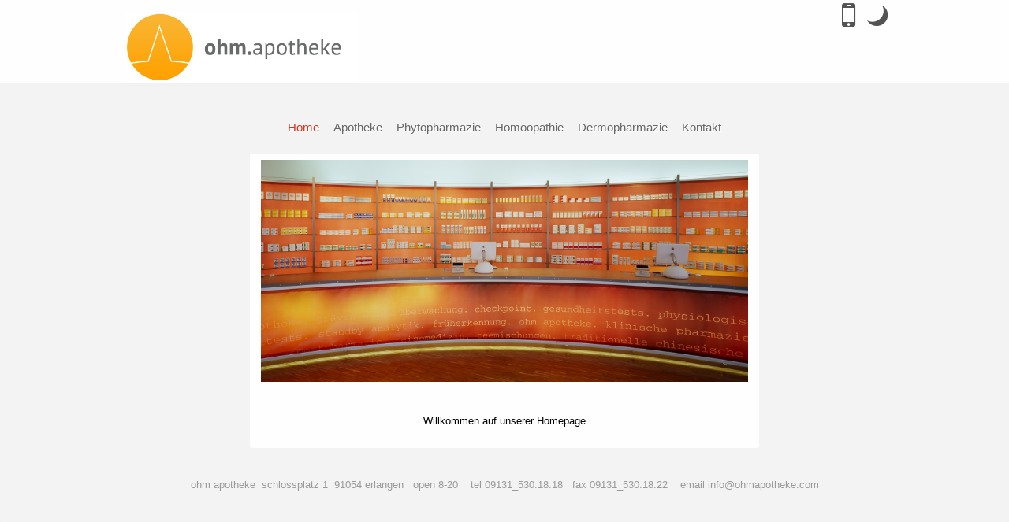

--- FILE ---
content_type: text/html; charset=utf-8
request_url: https://ohmapotheke.com/
body_size: 5394
content:
<!DOCTYPE html><!--[if lt IE 6]><html class="no-js lt-ie10 lt-ie9 lt-ie8 lt-ie7 lt-ie6" xmlns="http://www.w3.org/1999/xhtml" xml:lang="de" lang="de" dir="ltr"><![endif]--><!--[if IE 6]><html class="no-js lt-ie10 lt-ie9 lt-ie8 lt-ie7 ie6" xmlns="http://www.w3.org/1999/xhtml" xml:lang="de" lang="de" dir="ltr"><![endif]--><!--[if IE 7]><html class="no-js lt-ie10 lt-ie9 lt-ie8 ie7" xmlns="http://www.w3.org/1999/xhtml" xml:lang="de" lang="de" dir="ltr"><![endif]--><!--[if IE 8]><html class="no-js lt-ie10 lt-ie9 ie8" xmlns="http://www.w3.org/1999/xhtml" xml:lang="de" lang="de" dir="ltr"><![endif]--><!--[if IE 9]><html class="no-js lt-ie10 ie9" xmlns="http://www.w3.org/1999/xhtml" xml:lang="de" lang="de" dir="ltr"><![endif]--><!--[if gt IE 9]><!--><html class="no-js" xmlns="http://www.w3.org/1999/xhtml" xml:lang="de" lang="de" dir="ltr"><!--<![endif]--><head><script type="text/javascript">document.getElementsByTagName("html")[0].className=document.getElementsByTagName("html")[0].className.replace("no-js","js");window.zhongFramework={self:{},params:{},helpers:{},cache:{},components:{},handlers:{},actions:{}};</script><!--[if lt IE 9]><script type="text/javascript">(function(){var a=["abbr","article","aside","audio","bdi","canvas","data","datalist","details","dialog","figcaption","figure","footer","header","hgroup","main","mark","meter","nav","output","picture","progress","section","summary","template","time","video"];for(var i=a.length-1;i>=0;i=i-1)document.createElement(a[i])}())</script><![endif]--><meta name="viewport" content="width=device-width, initial-scale=1.0" /><base href="https://ohmapotheke.com/" />
	<meta http-equiv="content-type" content="text/html; charset=utf-8" />
	<meta name="keywords" content="apotheke, ohm, erlangen, ingo, deinl, stadt, schloßplatz, schloßpark, hugenottenplatz, stadtmitte, tcm, homöopathie, dermatika" />
	<meta name="author" content="Super User" />
	<meta name="description" content="Ohm Apotheke Erlangen , Kostenfreie Messung von Blutdruck, Cholesterin &amp; Blutzucker , große Auswahl von Dermatika , tcm , Homöopathika" />
	<meta name="generator" content="Joomla! - Open Source Content Management" />
	<title>Home</title>
	<link href="/favicon.ico" rel="shortcut icon" type="image/vnd.microsoft.icon" />
	<script src="/media/jui/js/jquery.min.js?e962ed47654facd851366b03bfc780b1" type="text/javascript"></script>
	<script src="/media/jui/js/jquery-noconflict.js?e962ed47654facd851366b03bfc780b1" type="text/javascript"></script>
	<script src="/media/jui/js/jquery-migrate.min.js?e962ed47654facd851366b03bfc780b1" type="text/javascript"></script>
	<script src="/media/system/js/caption.js?e962ed47654facd851366b03bfc780b1" type="text/javascript"></script>
	<script src="/media/jui/js/bootstrap.min.js?e962ed47654facd851366b03bfc780b1" type="text/javascript"></script>
	<script src="/plugins/system/xscrollbar/assets/jquery.nicescroll.js" type="text/javascript"></script>
	<script type="text/javascript">
jQuery(window).on('load',  function() {
				new JCaption('img.caption');
			});jQuery(document).ready(function() {
                 jQuery('html').niceScroll({cursorcolor : "#2c3e50",cursorwidth : "8px",cursorborderradius: "0px",autohidemode: "false", cursorborder: 'none', zindex: '99999'});
            });
	</script>
<link rel="stylesheet" type="text/css" media="screen,projection,handheld" href="https://ohmapotheke.com/templates/cenere/zf/assets/css/min/layouts/default-layout.css" /><link rel="stylesheet" type="text/css" media="screen,projection,handheld" href="https://ohmapotheke.com/templates/cenere/zf/assets/css/min/platforms/Joomla/joomla3.css" /><style type="text/css" media="print">*{background-color:transparent !important;color:#000 !important;box-shadow:none !important;text-shadow:none !important}a img{border:0 !important}body{font-size:1em}p,ul li,ol li,table,label,dt,dd{font-size:1em}table{margin:20pt 5%;padding:0;border-collapse:collapse;width:90%}table td,table th{padding:2pt 5pt;border:solid 1pt #DDD}table th{text-align:center}thead{display:table-header-group}a,a:visited{text-decoration:underline}img{max-width:100%;height:auto;page-break-inside:avoid}.visually-hidden,.removed,.zf--toolbox-panel,#zf--screenreader-hidden-message,#zf--internal-anchors-nav,#zf--accessibility-panel-toolbox-button-shell,#zf--header-top,.zf--menu-container,#zf--main-menu,#zf--side-menu,#zf--footer-menu,#zf--login,#zf--left-column,#zf--right-column,#zf--top-anchor-container,#zf--jump-to-content-anchor,#zf--top-anchor-container,#zf--internal-anchors-nav,.zf--section-heading,.zf--section-anchors,#zf--default-toolbox,#zf--social-buttons-panel-activation-button,#zf--social-buttons-panel{display:none !important;visibility:hidden}#zf--top-layout-partial,#zf--main-layout-partial,#zf--footer--skin,#zf--footer-credits{border:0 !important}.accessible-slideshow .slide,.accessible-slideshow .slide-text{display:block !important;opacity:1 !important;position:relative !important}.zf--grouped-host--skin,.zf--grouped-host--skin *{min-height:0 !important}body.zf-theme-skin--zpl #zf--main-layout-partial--skin{margin:3pt}#zf--breadcrumbs{margin:5pt 0;padding:0 3pt 3pt 3pt;border-bottom:dotted 1px #555 !important;font-style:italic}#zf--breadcrumbs ul,#zf--breadcrumbs li{list-style:none}#zf--breadcrumbs li{margin:0 2pt;display:inline-block}#zf--header{margin:3pt 0 10pt;border-bottom:dotted 1px #555;overflow:hidden}#zf--site-titles{width:100%;text-align:center}#zf--site-logo{width:100%;text-align:center}#zf--site-logo img{max-height:160pt;width:auto}#zf--site-title{font-size:2.4em;margin:0 0 0 10pt}#zf--site-subtitle{font-size:1.6em;margin:0 0 10pt 10pt}#zf--footer-credits{display:block !important;visibility:visible !important;margin:30pt 0 10pt 0;padding:0 3pt 3pt 3pt;border-top:dotted 1px #555 !important}
body{font-family:Garamond,"Apple Garamond",Georgia,serif !important;}body{font-size:80% !important;}</style><style type="text/css" media="speech">*{voice-family:male}.zf--section-heading,#zf--internal-anchors-nav *,.zf--section-anchors *{voice-family:female}
</style><!--[if IE 6]><link rel="stylesheet" href="https://ohmapotheke.com/templates/cenere/zf/assets/css/min/other/ie6only.css" type="text/css" /><![endif]--><!--[if IE 7]><link rel="stylesheet" href="https://ohmapotheke.com/templates/cenere/zf/assets/css/min/other/ie7only.css" type="text/css" /><![endif]--><!--[if IE 8]><link rel="stylesheet" href="https://ohmapotheke.com/templates/cenere/zf/assets/css/min/other/ie8only.css" type="text/css" /><![endif]--><style type="text/css">body.full-layout-width .zf--encloser{width:96%;max-width:96%;min-width:320px;}body.liquid-layout-width .zf--encloser{width:96%;min-width:320px;max-width:980px;}body.fixed-layout-width{min-width:830px;}body.fixed-layout-width .zf--encloser{width:830px;max-width:830px;min-width:830px;}body.custom-layout-width .zf--encloser{width:inherit;max-width:96%;min-width:320px;}#zf--site-logo,#zf--site-logo a,#zf--site-logo img{}body{font-size:100%;}body.default-graphic-mode h1,body.default-graphic-mode h2,body.default-graphic-mode h3,body.default-graphic-mode h4,body.default-graphic-mode h5,body.default-graphic-mode h6{text-shadow:none !important;color:#f29e30;}body{font-family:Helvetica;}#zf--site-title{font-family:Verdana ;}#zf--main-menu{font-family:Helvetica;}body.default-graphic-mode #zf--site-title{text-shadow:none !important;color:#616161 !important;}body.default-layout #zf--site-title{font-size:2em;}body.default-graphic-mode.zf-theme-skin--zpl #zf--main-layout-partial--skin{background:#f3f3f3 !important;}body.default-graphic-mode #zf--header--skin{background:#f3f3f3 !important;}body.default-graphic-mode #zf--header--skin{border-color:#f3f3f3 !important;border-style:solid !important;border-width:0 !important;border-radius:0 !important;-moz-border-radius:0 !important;-webkit-border-radius:0 !important;}body.default-graphic-mode #zf--main-body--skin{background:#f3f3f3 !important;}body.default-graphic-mode #zf--footer-content--skin,body.default-graphic-mode #zf--footer--skin,body.default-graphic-mode #zf--footer-credits--skin,body.default-graphic-mode #zf--footer-menu--skin{background:none !important;border:0 !important;}body.default-graphic-mode #zf--footer--skin{background:#f3f3f3 !important;}body.default-graphic-mode #zf--support-menu--skin ul,body.default-graphic-mode #zf--support-menu--skin{background:none !important}body.default-graphic-mode #zf--support-menu--skin{background:#f3f3f3 !important;}body.default-graphic-mode #zf--footer-menu--skin ul,body.default-graphic-mode #zf--footer-menu--skin{background:none !important}body.default-graphic-mode #zf--footer-menu--skin{background:#f3f3f3 !important;}body.default-graphic-mode .zf--block-coat--user-custom-1{background:#000000;border-color:#ffffff;}body.default-graphic-mode .zf--block-coat--user-custom-1,body.night-mode .zf--block-coat--user-custom-1{border-style:solid;border-width:0;border-radius:0 !important;-moz-border-radius:0 !important;-webkit-border-radius:0 !important;margin:0;padding:0;}#zf--follow-us a{font-size:100% !important;}#zf--social-buttons-panel-activation-button{margin-right:0px !important;margin-top:0px !important;font-size:100% !important;}</style><script type="text/javascript">/*<![CDATA[*/window.jQuery || document.write('<script src="https://ohmapotheke.com/templates/cenere/zf/assets/lib/jquery/jquery.min.js"><\/script>');/*]]>*/</script></head><body class="default-layout default-graphic-mode liquid-layout-width client-device-is--desktop main-menu-style--vertical-floating main-menu-alignment--center side-menu-style--standard floating-submenus-effect--fade site-banner-alignment--left non-fixed-top-bar right-column-exists left-column-exists default-toolbox-buttons-style--icon show-site-logo--false main-content-container-width--3 left-column-width--3 right-column-width--3 main-content-container-column-float--left left-column-float--left right-column-float--left layout-width-type--main-layout-partial--stretched parent-platform--Joomla parent-platform-release-class--Joomla3 zf-theme-skin--zpl same-height-grouped-hosts--false "><div id="zf--page-top" class="clear-both"></div><div id="zf--gradient-effect"></div><!--[if lte IE 7]><div id="zf__obsolete-browser-alert" class="zf__obsolete-browser-alert"><div class="zf__obsolete-browser-alert__inner"><p>Achtung: Sie benutzen einen <strong>veralteten Browser</strong>! Wir empfehlen Ihnen, eine neuere Version zu installieren, oder einen alternativen Browser herunterzuladen. <a href="https://www.mozilla.org/firefox/">Hier k&ouml;nnen Sie die neueste Version von Firefox herunterladen</a>.<br/>Wenn Sie ein Windows Betriebssystem auf einem PC mit geringer Leistung benutzen, empfehlen wir Ihnen, <a href="http://www.midori-browser.org">Midori</a> zu installieren.</p></div><a href="#" role="button" id="zf__hide-obsolete-browser-alert-button">Diese Meldung ausblenden</a></div><script type="text/javascript">jQuery(document.getElementById("zf__hide-obsolete-browser-alert-button")).click(function(){jQuery(document.getElementById("zf__obsolete-browser-alert")).hide();});</script><![endif]--><!--[if lte IE 6]><div id="zf__obsolete-browser-switch-to-full-access-alert" class="zf__obsolete-browser-alert"><div class="zf__obsolete-browser-alert__inner"><p>Achtung: Ihr Browser ist veraltet und wird nicht unterst&uuml;tzt. Wir empfehlen Ihnen, unsere Webseite im Modus <a href="https://ohmapotheke.com/?layoutMode=full-access" rel="nofollow">Vollzugriff</a> anzuschauen.</p></div></div><![endif]--><div id="zf--jump-to-content-anchor-container"><p class="style-reset"><a id="zf--jump-to-content-anchor" href="https://ohmapotheke.com/#zf--main-content--skin" class="zf--internal-anchor">Zum Inhalt springen</a></p><hr class="removed"/></div><div id="zf--top-layout-partial" role="region" aria-label="Top-Symbolleiste"><div id="zf--top-layout-partial--encloser" class="zf--encloser"><div id="zf--top-layout-partial--skin" class="clearfix"><div id="zf--breadcrumbs"><nav role="navigation" id="zf--breadcrumbs--semantic-tag"><div id="zf--breadcrumbs--skin" class="clearfix"><div id="zf--guest-view--breadcrumbs" class="zf--guest-view">

<div class="custom"  >
	<p><img style="float: right;" src="/images/logo_ohm_4-4-web.jpg" alt="logo ohm 4 4 web" width="302" height="92" /></p>
<p>&nbsp;</p></div>
</div></div></nav></div><div id="zf--default-toolbox"><section id="zf--default-toolbox--semantic-tag"><div id="zf--default-toolbox--skin" class="clearfix"><ul class="zf--toolbox-buttons list-style-reset"><li id="zf--mobile-layout-switcher-toolbox-button-shell" class="zf--toolbox-button-shell"><a href="https://ohmapotheke.com/?layoutMode=mobile" rel="nofollow" title="Zur mobilen Seite wechseln" id="zf--mobile-layout-switcher-toolbox-button" class="zf--toolbox-button show-tooltip"><span class="zf--toolbox-button--text">Mobil</span><span class="visually-hidden">. <span class="zf--toolbox-button--hidden-text">Zur mobilen Seite wechseln</span>.</span><span class="zf--toolbox-button--icon zf--zhong-icon zf--zhong-icon-mobile" aria-hidden="true"></span></a></li><li id="zf--night-mode-switcher-toolbox-button-shell" class="zf--toolbox-button-shell"><a href="https://ohmapotheke.com/?graphicMode=night" rel="nofollow" title="Nacht-Modus: Dieser Modus hat eine niedrigere Lichtintensit&auml;t. Er erh&ouml;ht die Lesbarkeit in dunklen Umgebungen. Er ist auch n&uuml;tzlich f&uuml;r einige Personen mit Lesebehinderungen wie Legasthenie." id="zf--night-mode-switcher-toolbox-button" class="zf--toolbox-button show-tooltip"><span id="zf--night-mode-switcher-toolbox-button--text" class="zf--toolbox-button--text">Nacht-Modus</span><span class="visually-hidden">. <span id="zf--night-mode-switcher-toolbox-button--hidden-title-in-text">Nacht-Modus: Dieser Modus hat eine niedrigere Lichtintensit&auml;t. Er erh&ouml;ht die Lesbarkeit in dunklen Umgebungen. Er ist auch n&uuml;tzlich f&uuml;r einige Personen mit Lesebehinderungen wie Legasthenie.</span></span><span class="zf--toolbox-button--icon zf--zhong-icon zf--zhong-icon-night-mode" aria-hidden="true"></span></a></li></ul></div></section></div></div></div><div id="zf--default-toolbox-panels"><div id="zf--default-toolbox-panels--skin" class="clearfix"></div></div></div><div id="zf--main-layout-partial"><div id="zf--main-layout-partial--skin" class="clearfix"><div id="zf--header"><div id="zf--header--skin" class="clearfix"><div id="zf--header-middle"><div id="zf--header-middle--skin" class="clearfix"><div id="zf--header-middle--encloser" class="zf--encloser"><div id="zf--site-banner"><header role="banner"><div id="zf--site-banner--skin" class="clearfix"><h1 class="visually-hidden">ohmapotheke.com</h1></div></header><hr class="removed"/></div></div></div></div><div id="zf--header-bottom"><div id="zf--header-bottom--skin" class="clearfix"><div id="zf--header-bottom--encloser" class="zf--encloser"><div id="zf--main-menu" class="zf--menu-container"><nav role="navigation" id="zf--main-menu--semantic-tag"><div id="zf--main-menu--skin" class="clearfix"><div id="zf--guest-view--main-menu" class="zf--guest-view"><ul class="nav menu nav-pills">
<li class="item-101 default current active"><a href="/" >Home</a></li><li class="item-113 parent"><a href="/apotheke" >Apotheke</a></li><li class="item-109 parent"><a href="/phytopharmazie" >Phytopharmazie</a></li><li class="item-110"><a href="/homoeopathie" >Homöopathie</a></li><li class="item-111 parent"><a href="/dermopharmazie" >Dermopharmazie</a></li><li class="item-144"><a href="/kontaktformular" >Kontakt</a></li></ul>
</div></div></nav></div></div></div></div></div></div><div id="zf--main-body"><div id="zf--main-body--skin" class="clearfix"><div id="zf--main-body--encloser" class="zf--encloser"><div id="zf--main-body-middle"><div id="zf--main-body-middle--skin" class="clearfix"><div id="zf--left-column"><div id="zf--left-column--skin" class="clearfix"><div id="zf--side-menu" class="zf--menu-container"><nav role="navigation" id="zf--side-menu--semantic-tag"><div id="zf--side-menu--skin" class="clearfix zf--block-coat--marked-default"><div id="zf--guest-view--side-menu" class="zf--guest-view">		<div class="moduletable">
						

<div class="custom"  >
	</div>
		</div>
	</div></div></nav></div></div></div><div id="zf--main-content"><main role="main"><section><div id="zf--main-content--skin" class="clearfix"><div id="zf--guest-view--system-messages" class="zf--guest-view"><div id="system-message-container">
	</div>
</div><div id="zf--main-top"><div id="zf--main-top--skin" class="clearfix"><div id="zf--main-top-row-A" class="zf--grouped-hosts-row clearfix"><div id="zf--main-top-A" class="zf--grouped-host fluid-width-100"><div class="zf--grouped-host--skin zf--block-coat--full-width"><div id="zf--guest-view--main-top-A" class="zf--guest-view">		<div class="moduletable">
						

<div class="custom"  >
	<p><img src="/images/Ohmvorneneu.jpg" alt="" width="950" height="433" /></p></div>
		</div>
	</div></div></div></div></div></div><div id="zf--main-article"><article role="article"><div id="zf--main-article--skin" class="clearfix"><div id="zf--guest-view--main-article" class="zf--guest-view"><div class="item-page" itemscope itemtype="https://schema.org/Article">
	<meta itemprop="inLanguage" content="de-DE" />
	
		
						
		
	
	
		
									<div itemprop="articleBody">
		<p style="text-align: center;">&nbsp;</p>
<p style="text-align: center;">&nbsp;<span style="font-size: 10pt;">Willkommen auf unserer Homepage.</span></p>	</div>

	
							</div>
</div></div></article></div></div></section></main></div><div id="zf--right-column"><div id="zf--right-column--skin" class="clearfix"><div id="zf--aside-right"><aside role="complementary" id="zf--aside-right--semantic-tag"><div id="zf--aside-right--skin" class="clearfix zf--block-coat--full-width"><div id="zf--guest-view--aside-right" class="zf--guest-view">		<div class="moduletable">
						

<div class="custom"  >
	</div>
		</div>
	</div></div></aside></div></div></div></div></div></div></div></div><div id="zf--footer"><footer><div id="zf--footer--skin" class="clearfix"><div id="zf--footer--encloser" class="zf--encloser"><div id="zf--footer-menu" class="zf--menu-container"><nav role="navigation" id="zf--footer-menu--semantic-tag"><div id="zf--footer-menu--skin" class="clearfix"><div id="zf--guest-view--footer-menu" class="zf--guest-view">

<div class="custom"  >
	<p style="text-align: center;">ohm apotheke &nbsp;schlossplatz 1 &nbsp;91054 erlangen &nbsp; open 8-20 &nbsp; &nbsp;tel 09131_530.18.18 &nbsp; fax 09131_530.18.22 &nbsp; &nbsp;email info@ohmapotheke.com</p></div>
</div></div></nav></div></div></div></footer></div></div></div><div id="zf--guest-view--system-debug" class="zf--guest-view"></div><div id="zf--end-of-page" class="clearfix clear-both"></div><script type="text/javascript">/*<![CDATA[*/(function(){var zf=window.zhongFramework;zf.params={tooltipsEnabled:'on-snippet',tooltipsEnabledOnKeyboardFocus:false,tooltipsEnabledHighContrast:'on-title',tooltipsEnabledOnAltHighContrast:'everywhere',enableStickyLeftColumn:false,enableStickyRightColumn:false,sameHeightGroupedHosts:false,enableMobileMainMenuActivationButton:true,enableMobileSideMenuActivationButton:true,keepMobileActivationButtonsAlive:true,enableSocialButtons:false,cookieDaysExpire:1771859045,cookieBasePath:'',http_host:'ohmapotheke.com',cufonLib:'https://ohmapotheke.com/templates/cenere/zf/assets/lib/cufon/cufon-yui.js',cufonZhongFrameworkIcons:'https://ohmapotheke.com/templates/cenere/zf/assets/lib/cufon/zhong_icons_400.font.js',newWindowLinkText:'Öffnet ein neues Fenster',externalLinkText:'Externe Verknüpfung',nightModeLinkText:'Nacht-Modus',nightModeLinkTitleText:'Nacht-Modus: Dieser Modus hat eine niedrigere Lichtintensität. Er erhöht die Lesbarkeit in dunklen Umgebungen. Er ist auch nützlich für einige Personen mit Lesebehinderungen wie Legasthenie.',dayModeLinkText:'Tagesmodus',dayModeLinkTitleText:'Zurück zum Tagesmodus.',expandSubmenuText:'Erweitern Sie das Untermenü',hideSubmenuText:'Blenden Sie das Untermenü aus',defaultFontSize:100,topMenuFloating:true,sideMenuFloating:false,enableSocialButtonsExpandable:false};zf.self.layoutMode='default-layout';zf.self.graphicMode='default-graphic-mode';zf.self.layoutWidthMode='liquid';zf.self.customLayoutWidth='inherit';zf.self.currentFontSize=100;zf.helpers.isClientMobile=false;zf.helpers.isClientTablet=false;zf.helpers.isClientPortable=false;zf.helpers.isClientDesktop=true;zf.helpers.isClientFirstTimeVisit=true;zf.helpers.isClientFirstPageVisit=true;}());/*]]>*/</script><script type="text/javascript" src="https://ohmapotheke.com/templates/cenere/zf/assets/js/min/scripts.min.js"></script></body></html>

--- FILE ---
content_type: text/css
request_url: https://ohmapotheke.com/templates/cenere/zf/assets/css/min/layouts/default-layout.css
body_size: 14217
content:
html,body,div,span,object,iframe,h1,h2,h3,h4,h5,h6,p,blockquote,pre,a,abbr,acronym,address,code,del,dfn,em,img,q,dl,dt,dd,ol,ul,li,fieldset,form,label,legend,table,caption,tbody,tfoot,thead,tr,th,td,article,aside,details,figcaption,figure,footer,header,hgroup,main,nav,section,summary,dialog{background:none;border:0;padding:0;outline:0;line-height:inherit;color:inherit;font-size:inherit}*,*:before,*:after{margin:0;font-weight:inherit;font-size:inherit;font-style:inherit;font-family:inherit;-moz-box-sizing:border-box;-webkit-box-sizing:border-box;box-sizing:border-box}article,aside,details,figcaption,figure,footer,header,hgroup,main,nav,section,summary,dialog{display:block}audio,canvas,video{display:inline-block}audio:not([controls]){display:none;height:0}[hidden]{display:none}table{border-collapse:collapse;border-spacing:0}caption,th,td{text-align:left;font-weight:normal}table,td,th{vertical-align:middle}blockquote:before,blockquote:after,q:before,q:after{content:""}blockquote,q{quotes:"" ""}svg:not(:root){overflow:hidden}html{background:none;height:100%;font-size:100%;-webkit-text-size-adjust:100%;-ms-text-size-adjust:100%;-webkit-font-smoothing:antialiased;-moz-osx-font-smoothing:grayscale}body{font-size:100%;line-height:100%}html[dir="rtl"] body{text-align:right}ul,ol{margin:.6em .8em 1em .8em;padding-left:1.2em;list-style-position:outside}ul{list-style-type:disc}ul ul{list-style-type:circle}ol{list-style-type:decimal}ol ol{list-style-type:lower-latin}li{margin:0 0 .3em 0}li ul,li ol{margin-left:0}dl{margin:.3em .3% .5em .3%;padding:.3em .9% .6em .9%}dl dt{font-weight:bold;padding:.3em 0 0 0}dl dd{padding:.4em 0 0 1%}table{width:96%;margin:.2em 2% 1.4em 2%}th,td,caption{padding:.4em;vertical-align:middle}td p{margin:0 0 .6em 0}p{margin:0 1.2% 1em 1.2%;line-height:126%;display:block}img{vertical-align:middle;display:inline;max-width:100%;height:auto;-ms-interpolation-mode:bicubic}h1,h2,h3,h4,h5,h6{line-height:120%}blockquote{margin:1em .6em;padding:1.4em 1.8em;border-left:.3em solid #DBDBDB;background:#FFF}b,strong{font-weight:bold}em,dfn{font-style:italic}sup{vertical-align:super;font-size:smaller;line-height:0}sub{vertical-align:sub;font-size:smaller;line-height:0}dfn,abbr,acronym{border-bottom:1px dotted #666;cursor:help}address{margin:0 0 1.5em;font-style:italic}del{text-decoration:line-through}pre{display:block;margin:1.2em 0;padding:.3em;white-space:pre;white-space:pre-wrap;word-wrap:break-word;word-break:break-all}code,kbd,pre,samp,tt{font-family:courier,monospace !important;line-height:1.5}mark{background:#FF0;color:#000}small{font-size:smaller}big{font-size:larger}form{padding:.24em 0;width:auto}fieldset{padding:2% 5%;margin:.6em}legend{width:auto;margin:0;padding:.3em .4em;font-size:110%}label,input,textarea,select{vertical-align:middle}input,textarea,select{display:inline;margin:.1em .3em;padding:.2em .3em;text-indent:.2em;font-size:100%}button,input[type=button],input[type=reset],input[type=submit],input[type=color]{margin:0;outline:none;line-height:normal;overflow:visible;cursor:pointer;-webkit-appearance:none;-moz-appearance:none}input[type="checkbox"],input[type="radio"]{padding:0}label{display:inline;margin:.4em .3em;padding:.2em .3em;font-size:100%}textarea{max-width:96%;height:auto;padding:.3em 0;margin:.4em 2% 1em 2%;overflow:auto;vertical-align:top}input[type=text],input[type=email],input[type=password],input[type=file],input[type=search],input[type=url],input[type=datetime],input[type=date],input[type=month],input[type=week],input[type=time],input[type=datetime-local],input[type=number],select{max-width:98%;margin:.4em 1%;padding:.3em .2em}input[type=checkbox],input[type=radio]{display:inline-block;min-height:0;border:0;background:none;margin-left:1%;margin-right:1%;padding:.2em}[disabled]{cursor:not-allowed}input[type=file]{cursor:pointer}::-ms-browse{cursor:pointer}::-webkit-file-upload-button{cursor:pointer}button::-moz-focus-inner,input[type="reset"]::-moz-focus-inner,input[type="button"]::-moz-focus-inner,input[type="submit"]::-moz-focus-inner,input[type="email"]::-moz-focus-inner,input[type="file"]>input[type="button"]::-moz-focus-inner{border:0;padding:0;margin:0}a:focus,button:focus{outline:dashed 1px #BBB;outline-offset:-1px}textarea:focus,input:focus,select:focus{outline:solid 2px #BBB;outline-offset:-1px}@font-face{font-family:'zhong_icons';src:url("../../../fonts/icons/zhong-icons.eot");src:url("../../../fonts/icons/zhong-icons.eot?#iefix") format("embedded-opentype"),url("../../../fonts/icons/zhong-icons.woff") format("woff"),url("../../../fonts/icons/zhong-icons.ttf") format("truetype"),url("../../../fonts/icons/zhong-icons.svg#zhong_iconsregular") format("svg");font-weight:normal;font-style:normal}.zf--zhong-icon,.zf--zhong-icon:before{font-family:'zhong_icons' !important;font-style:normal;speak:none}.zf--zhong-icon-accessibility:before{content:"\e818"}.zf--zhong-icon-default-layout:before{content:"\e806"}.zf--zhong-icon-night-mode:before{content:"\e80a"}.zf--zhong-icon-day-mode:before{content:"\e807"}.zf--zhong-icon-login:before{content:"\e826"}.zf--zhong-icon-mobile:before{content:"\e824"}.zf--zhong-icon-font-resize:before{content:"\e831"}.zf--zhong-icon-heart:before{content:'\e802'}.zf--zhong-icon-heart:before{content:'\e825'}.zf--zhong-icon-star:before{content:'\e803'}.zf--zhong-icon-like:before{content:'\e804'}.zf--zhong-icon-search:before{content:'\e809'}.zf--zhong-icon-cancel-circle:before{content:'\e823'}.zf--zhong-icon-wrench-circled:before{content:'\e82f'}.zf--zhong-icon-language:before{content:'\e80b'}.zf--zhong-icon-minus:before{content:'\e834'}.zf--zhong-icon-arrow-down:before{content:'\e832'}.zf--zhong-icon-arrow-up:before{content:'\e800'}.zf--zhong-icon-facebook:before{content:'\e814'}body.follow-us-links-style--circled .zf--zhong-icon-facebook:before{content:'\e815'}body.follow-us-links-colored--on-hover .zf--zhong-icon-facebook:hover,body.follow-us-links-colored--true .zf--zhong-icon-facebook{color:#4A66A0}.zf--zhong-icon-gplus:before{content:'\e816'}body.follow-us-links-style--circled .zf--zhong-icon-gplus:before{content:'\e817'}body.follow-us-links-colored--on-hover .zf--zhong-icon-gplus:hover,body.follow-us-links-colored--true .zf--zhong-icon-gplus{color:#DD4B39}.zf--zhong-icon-twitter:before{content:'\e812'}body.follow-us-links-style--circled .zf--zhong-icon-twitter:before{content:'\e813'}body.follow-us-links-colored--on-hover .zf--zhong-icon-twitter:hover,body.follow-us-links-colored--true .zf--zhong-icon-twitter{color:#00ACEE}.zf--zhong-icon-github:before{content:'\e80c'}body.follow-us-links-style--circled .zf--zhong-icon-github:before{content:'\e80d'}body.follow-us-links-colored--on-hover .zf--zhong-icon-github:hover,body.follow-us-links-colored--true .zf--zhong-icon-github{color:#333}.zf--zhong-icon-flickr:before{content:'\e80e'}body.follow-us-links-style--circled .zf--zhong-icon-flickr:before{content:'\e80f'}body.follow-us-links-colored--on-hover .zf--zhong-icon-flickr:hover,body.follow-us-links-colored--true .zf--zhong-icon-flickr{color:#0062DD}.zf--zhong-icon-vimeo:before{content:'\e810'}body.follow-us-links-style--circled .zf--zhong-icon-vimeo:before{content:'\e811'}body.follow-us-links-colored--on-hover .zf--zhong-icon-vimeo:hover,body.follow-us-links-colored--true .zf--zhong-icon-vimeo{color:#20B9EB}.zf--zhong-icon-pinterest:before{content:'\e830'}body.follow-us-links-style--circled .zf--zhong-icon-pinterest:before{content:'\e819'}body.follow-us-links-colored--on-hover .zf--zhong-icon-pinterest:hover,body.follow-us-links-colored--true .zf--zhong-icon-pinterest{color:#CD2026}.zf--zhong-icon-tumblr:before{content:'\e81a'}body.follow-us-links-style--circled .zf--zhong-icon-tumblr:before{content:'\e81b'}body.follow-us-links-colored--on-hover .zf--zhong-icon-tumblr:hover,body.follow-us-links-colored--true .zf--zhong-icon-tumblr{color:#3E5A70}.zf--zhong-icon-linkedin:before{content:'\e81c'}body.follow-us-links-style--circled .zf--zhong-icon-linkedin:before{content:'\e81d'}body.follow-us-links-colored--on-hover .zf--zhong-icon-linkedin:hover,body.follow-us-links-colored--true .zf--zhong-icon-linkedin{color:#1B86BC}.zf--zhong-icon-stumbleupon:before{content:'\e81e'}body.follow-us-links-style--circled .zf--zhong-icon-stumbleupon:before{content:'\e81f'}body.follow-us-links-colored--on-hover .zf--zhong-icon-stumbleupon:hover,body.follow-us-links-colored--true .zf--zhong-icon-stumbleupon{color:#EB4923}.zf--zhong-icon-instagram:before{content:'\e827'}body.follow-us-links-style--circled .zf--zhong-icon-instagram:before{content:'\e828'}body.follow-us-links-colored--on-hover .zf--zhong-icon-instagram:hover,body.follow-us-links-colored--true .zf--zhong-icon-instagram{color:#A17055}.zf--zhong-icon-soundcloud:before{content:'\e829'}body.follow-us-links-style--circled .zf--zhong-icon-soundcloud:before{content:'\e82a'}body.follow-us-links-colored--on-hover .zf--zhong-icon-soundcloud:hover,body.follow-us-links-colored--true .zf--zhong-icon-soundcloud{color:#F77A0E}.zf--zhong-icon-newsletter:before{content:'\e82d'}body.follow-us-links-style--circled .zf--zhong-icon-newsletter:before{content:'\e82e'}body.follow-us-links-colored--on-hover .zf--zhong-icon-newsletter:hover,body.follow-us-links-colored--true .zf--zhong-icon-newsletter{color:#999}.zf--zhong-icon-rss:before{content:'\e805'}body.follow-us-links-colored--on-hover .zf--zhong-icon-rss:hover,body.follow-us-links-colored--true .zf--zhong-icon-rss{color:#F08934}.zf--zhong-icon-foursquare:before{content:'\e808'}body.follow-us-links-colored--on-hover .zf--zhong-icon-foursquare:hover,body.follow-us-links-colored--true .zf--zhong-icon-foursquare{color:#24526B}.zf--zhong-icon-youtube:before{content:'\e801'}body.follow-us-links-colored--on-hover .zf--zhong-icon-youtube:hover,body.follow-us-links-colored--true .zf--zhong-icon-youtube{color:#CE1F21}.zf--zhong-icon-flattr:before{content:'\e821'}body.follow-us-links-colored--on-hover .zf--zhong-icon-flattr:hover,body.follow-us-links-colored--true .zf--zhong-icon-flattr{color:#F8B523}.zf--zhong-icon-weibo:before{content:'\e822'}body.follow-us-links-colored--on-hover .zf--zhong-icon-weibo:hover,body.follow-us-links-colored--true .zf--zhong-icon-weibo{color:#D42C2B}.zf--zhong-icon-qq:before{content:'\e820'}body.follow-us-links-colored--on-hover .zf--zhong-icon-qq:hover,body.follow-us-links-colored--true .zf--zhong-icon-qq{color:#111}.zf--zhong-icon-meetup:before{content:'\e82b'}body.follow-us-links-colored--on-hover .zf--zhong-icon-meetup:hover,body.follow-us-links-colored--true .zf--zhong-icon-meetup{color:#111}.zf--zhong-icon-myspace:before{content:'\e82c'}body.follow-us-links-colored--on-hover .zf--zhong-icon-myspace:hover,body.follow-us-links-colored--true .zf--zhong-icon-myspace{color:#333}.style-reset{padding:0 !important;margin:0 !important;height:auto !important;width:auto !important;max-width:none !important;max-height:none !important;min-width:0 !important;min-height:0 !important;background:none !important;color:inherit !important;border:0 !important;outline:0 !important}.spacing-reset{padding:0 !important;margin:0 !important}.margin-reset{margin:0 !important}.padding-reset{padding:0 !important}.list-style-reset,.list-style-reset li,.list-style-reset ul,.list-style-reset ol{display:block;list-style:none;padding:0;margin:0}.visually-hidden,#zf--search form label{border:0 !important;clip:rect(0 0 0 0) !important;height:1px !important;margin:-1px !important;overflow:hidden !important;padding:0 !important;position:absolute !important;width:1px !important;outline:0 !important;white-space:nowrap !important}.visually-hidden.focusable:active,.visually-hidden.focusable:focus,#zf--search form label.focusable:active,#zf--search form label.focusable:focus{clip:auto !important;height:auto !important;margin:0 !important;overflow:visible !important;position:static !important;width:auto !important}.removed{display:none !important;visibility:hidden !important}html.js .js-removed{display:none !important;visibility:hidden !important}html.no-js .no-js-removed{display:none !important;visibility:hidden !important}.text-hidden{text-indent:100% !important;white-space:nowrap !important;overflow:hidden !important}.clearfix:before,.clearfix:after{content:" ";display:table;width:100%}.clearfix:after{clear:both}.display-block{display:block !important}.display-none{display:none !important}.display-inline{display:inline !important}.display-inline-block{display:inline-block !important}.clear-both{clear:both !important}.clear-none{clear:none !important}.clear-left{clear:left !important}.clear-right{clear:right !important}.float-left{float:left !important;display:block !important}.float-right{float:right !important;display:block !important}.visibility-hidden{visibility:hidden !important}.overflow-hidden{overflow:hidden !important}.no-padding{padding:0 !important}.no-side-padding{padding-left:0 !important;padding-right:0 !important}.no-left-padding{padding-left:0 !important}.no-right-padding{padding-right:0 !important}.no-top-padding{padding-top:0 !important}.no-bottom-padding{padding-bottom:0 !important}.no-margin{margin:0 !important}.no-side-margin{margin-left:0 !important;margin-right:0 !important}.no-left-margin{margin-left:0 !important}.no-right-margin{margin-right:0 !important}.no-top-margin{margin-top:0 !important}.no-bottom-margin{margin-bottom:0 !important}.full-height{height:100% !important}.display-table{display:table !important}.display-cell-align-mid{display:table-cell !important;vertical-align:middle !important}.css3-transition,.css3-transition *{-moz-transition:all 0.3s ease-out;-o-transition:all 0.3s ease-out;-webkit-transition:all 0.3s ease-out;transition:all 0.3s ease-out}.transition_fast-all,.transition_fast-all_deep,.transition_fast-all_deep *{-moz-transition:all 0.4s ease-out;-o-transition:all 0.4s ease-out;-webkit-transition:all 0.4s ease-out;transition:all 0.4s ease-out}.transition_medium-all,.transition_medium-all_deep,.transition_medium-all_deep *{-moz-transition:all 0.8s ease-out;-o-transition:all 0.8s ease-out;-webkit-transition:all 0.8s ease-out;transition:all 0.8s ease-out}.transition_slow-all,.transition_slow-all_deep,.transition_slow-all_deep *{-moz-transition:all 1.4s ease-out;-o-transition:all 1.4s ease-out;-webkit-transition:all 1.4s ease-out;transition:all 1.4s ease-out}.transition_fast-opacity{-moz-transition:opacity 0.4s ease-out;-o-transition:opacity 0.4s ease-out;-webkit-transition:opacity 0.4s ease-out;transition:opacity 0.4s ease-out}.transition_medium-opacity{-moz-transition:opacity 0.8s ease-out;-o-transition:opacity 0.8s ease-out;-webkit-transition:opacity 0.8s ease-out;transition:opacity 0.8s ease-out}.transition_slow-opacity{-moz-transition:opacity 1.4s ease-out;-o-transition:opacity 1.4s ease-out;-webkit-transition:opacity 1.4s ease-out;transition:opacity 1.4s ease-out}.transition_fast-bg{-moz-transition:background-color 0.4s ease-out;-o-transition:background-color 0.4s ease-out;-webkit-transition:background-color 0.4s ease-out;transition:background-color 0.4s ease-out}.transition_medium-bg{-moz-transition:background-color 0.8s ease-out;-o-transition:background-color 0.8s ease-out;-webkit-transition:background-color 0.8s ease-out;transition:background-color 0.8s ease-out}.transition_slow-bg{-moz-transition:background-color 1.4s ease-out;-o-transition:background-color 1.4s ease-out;-webkit-transition:background-color 1.4s ease-out;transition:background-color 1.4s ease-out}.transition_fast-color{-moz-transition:color 0.4s ease-out;-o-transition:color 0.4s ease-out;-webkit-transition:color 0.4s ease-out;transition:color 0.4s ease-out}.transition_medium-color{-moz-transition:color 0.8s ease-out;-o-transition:color 0.8s ease-out;-webkit-transition:color 0.8s ease-out;transition:color 0.8s ease-out}.transition_slow-color{-moz-transition:color 1.4s ease-out;-o-transition:color 1.4s ease-out;-webkit-transition:color 1.4s ease-out;transition:color 1.4s ease-out}.transition_fast-position{-moz-transition:top 0.4s ease-out,right 0.4s ease-out,bottom 0.4s ease-out,left 0.4s ease-out;-o-transition:top 0.4s ease-out,right 0.4s ease-out,bottom 0.4s ease-out,left 0.4s ease-out;-webkit-transition:top 0.4s ease-out,right 0.4s ease-out,bottom 0.4s ease-out,left 0.4s ease-out;transition:top 0.4s ease-out,right 0.4s ease-out,bottom 0.4s ease-out,left 0.4s ease-out}.transition_medium-position{-moz-transition:top 0.8s ease-out,right 0.8s ease-out,bottom 0.8s ease-out,left 0.8s ease-out;-o-transition:top 0.8s ease-out,right 0.8s ease-out,bottom 0.8s ease-out,left 0.8s ease-out;-webkit-transition:top 0.8s ease-out,right 0.8s ease-out,bottom 0.8s ease-out,left 0.8s ease-out;transition:top 0.8s ease-out,right 0.8s ease-out,bottom 0.8s ease-out,left 0.8s ease-out}.transition_slow-position{-moz-transition:top 1.4s ease-out,right 1.4s ease-out,bottom 1.4s ease-out,left 1.4s ease-out;-o-transition:top 1.4s ease-out,right 1.4s ease-out,bottom 1.4s ease-out,left 1.4s ease-out;-webkit-transition:top 1.4s ease-out,right 1.4s ease-out,bottom 1.4s ease-out,left 1.4s ease-out;transition:top 1.4s ease-out,right 1.4s ease-out,bottom 1.4s ease-out,left 1.4s ease-out}.transition_fast-dimension{-moz-transition:width 0.4s ease-out,height 0.4s ease-out;-o-transition:width 0.4s ease-out,height 0.4s ease-out;-webkit-transition:width 0.4s ease-out,height 0.4s ease-out;transition:width 0.4s ease-out,height 0.4s ease-out}.transition_medium-dimension{-moz-transition:width 0.8s ease-out,height 0.8s ease-out;-o-transition:width 0.8s ease-out,height 0.8s ease-out;-webkit-transition:width 0.8s ease-out,height 0.8s ease-out;transition:width 0.8s ease-out,height 0.8s ease-out}.transition_slow-dimension{-moz-transition:width 1.4s ease-out,height 1.4s ease-out;-o-transition:width 1.4s ease-out,height 1.4s ease-out;-webkit-transition:width 1.4s ease-out,height 1.4s ease-out;transition:width 1.4s ease-out,height 1.4s ease-out}.sans-serif{font-family:Arial, Helvetica, sans-serif !important}.serif{font-family:Georgia, Times, "Times New Roman", serif !important}.monospace{font-family:Courier New, Courier, monospace !important}.larger-text{font-size:larger}.large-text{font-size:160%;line-height:120%}.xlarge-text{font-size:200%;line-height:140%}.xxlarge-text{font-size:300%;line-height:160%}.xxxlarge-text{font-size:400%;line-height:180%}.xxxxlarge-text{font-size:500%;line-height:200%}.smaller-text{font-size:smaller}.small-text{font-size:80%}.xsmall-text{font-size:70%}.xxsmall-text{font-size:60%}.xxxsmall-text{font-size:50%}.xxxxsmall-text{font-size:40%}.yellow-mark,.yellow-mark *{background:#FE4 !important;color:#000 !important}.green-mark,.green-mark *{background:#6E3 !important;color:#000 !important}.red-mark,.red-mark *{background:#D11 !important;color:#FFF !important}.violet-mark,.violet-mark *{background:#F4E !important;color:#000 !important}.blue-mark,.blue-mark *{background:#00F !important;color:#FFF !important}.highlight-grey,.highlight-green,.highlight-red,.highlight-brown,.highlight-yellow,.highlight-blue,.highlight-black{display:block;width:auto;overflow:hidden;padding:.6em 1%;margin:1em 1%;border:0;border-left-width:.6em;border-left-style:solid}.highlight-grey{border-left-color:#CCC !important;background:#E9E6E9;color:#444}.highlight-green{border-left-color:#8ef26f !important;background-color:#CFF26F;color:#1D4026}.highlight-red{border-left-color:#E96E17 !important;background-color:#DE4517;color:#FFF}.highlight-brown{border-left-color:#BFA160 !important;background-color:#FFE68C;color:#73664E}.highlight-yellow{border-left-color:#FFDB4A !important;background-color:#FF7;color:#63563F}.highlight-blue{border-left-color:#847FF0 !important;background-color:#91B2FF;color:#292E59}.highlight-black{border-left-color:#494949 !important;background-color:#222;color:#EEE}.error,.notice,.success,.message{padding:.8em;margin:1em 0;border-top:2px solid #DDD;border-bottom:2px solid #DDD}.notice,.message{background:#FFF6BF;color:#514721;border-color:#FFD324 !important}.error{background:#FFE9C2;color:#8A1F11;border-color:#F62 !important}.success{background:#C4ED8F;color:#264409;border-color:#56B235 !important}.notice a,.message a{color:#514721}.error a{color:#8A1F11}.success a{color:#264409}.rounded-corners{border-radius:1em !important;-moz-border-radius:1em !important;-webkit-border-radius:1em !important}.article-image-right,.article-image-left{border-radius:1em;-moz-border-radius:1em;-webkit-border-radius:1em}.article-image-left{margin:0 .8em .8em 0;float:left}.article-image-right{margin:0 0 .8em .8em;float:right}.button,.grey-button-style,.grey-button-style:visited,.white-button-style,.white-button-style:visited,.green-button-style,.green-button-style:visited,.red-button-style,.red-button-style:visited,.yellow-button-style,.yellow-button-style:visited,.violet-button-style,.violet-button-style:visited,.blue-button-style,.blue-button-style:visited,.black-button-style,.black-button-style:visited{display:inline-block;width:auto;padding:.462em .625em;margin:.375em .5em;text-align:center;text-decoration:none;text-indent:0;background-position:3% 55%;background-repeat:no-repeat;border-radius:3px;-moz-border-radius:3px;-webkit-border-radius:3px}.grey-button-style,.grey-button-style:visited{color:#444;border:solid 1px #CCCBCB;background-color:#EEEDED}.grey-button-style:hover,.grey-button-style:focus,.grey-button-style:active{background-color:#E6E6E6;border-color:#C6C6C6;color:#333;text-decoration:none}.white-button-style,.white-button-style:visited{color:#444;border:solid 1px #666;background-color:#FFF}.white-button-style:hover,.white-button-style:focus,.white-button-style:active{background-color:#E4E4E4;border-color:#555;color:#111;text-decoration:none}.green-button-style,.green-button-style:visited{color:#29662F;text-shadow:1px 1px 1px #80CC4E;border:solid 1px #56BF61;background-color:#8FD95D}.green-button-style:hover,.green-button-style:focus,.green-button-style:active{background-color:#B4F28A;border-color:#59C765;color:#308A32;text-decoration:none}.red-button-style,.red-button-style:visited{color:#E6FFFF;border:solid 1px #C92515;background-color:#DE4517;text-shadow:1px 1px 1px #C92515}.red-button-style:hover,.red-button-style:focus,.red-button-style:active{color:#E6FFFF;border-color:#B82213;background-color:#F2070A;text-decoration:none}.yellow-button-style,.yellow-button-style:visited{color:#73664E;border:solid 1px #BFA160;background-color:#FFE68C;text-shadow:1px 1px 1px #FFEA7F}.yellow-button-style:hover,.yellow-button-style:focus,.yellow-button-style:active{color:#B88241;border-color:#E6CC4E;background-color:#F4FF8C;text-decoration:none}.blue-button-style,.blue-button-style:visited{color:#4B469E;text-shadow:1px 1px 1px #C2D4FF;border:solid 1px #847FF0;background-color:#91B2FF}.blue-button-style:hover,.blue-button-style:focus,.blue-button-style:active{color:#212B8C;text-shadow:0px 0px 0px #C2D4FF;border-color:#4F49CA;background-color:#6893F7;text-decoration:none}.violet-button-style,.violet-button-style:visited{color:#B03497;border:solid 1px #D147B5;background-color:#FFA0EF}.violet-button-style:hover,.violet-button-style:focus,.violet-button-style:active{color:#FFF;text-shadow:1px 1px 1px #C659B1;border-color:#BB38A1;background-color:#FA5ADA;text-decoration:none}.black-button-style,.black-button-style:visited{border:2px solid #444;color:#EEE;background-color:#333;text-shadow:1px 1px 1px #111}.black-button-style:hover,.black-button-style:focus,.black-button-style:active{color:#FFF;text-decoration:none;border-color:#666;background-color:#555;text-shadow:1px 1px 1px #222}.black-shadow{-moz-box-shadow:0.16em 0.14em 0.4em #333;-webkit-box-shadow:0.16em 0.14em 0.4em #333;box-shadow:0.16em 0.14em 0.4em #333}.grey-shadow{-moz-box-shadow:0.16em 0.14em 0.4em #999;-webkit-box-shadow:0.16em 0.14em 0.4em #999;box-shadow:0.16em 0.14em 0.4em #999}.white-shadow{-moz-box-shadow:0.16em 0.14em 0.4em #EEE;-webkit-box-shadow:0.16em 0.14em 0.4em #EEE;box-shadow:0.16em 0.14em 0.4em #EEE}.col-style-full,.col-style-1{display:block;float:none;clear:both;margin:.6em 2%;padding:0}.col-style-2,.col-style-3,.col-style-4,.col-style-5,.col-style-6{display:block;float:left;clear:none;padding:0}.col-style-2{width:46.8%;margin:.6em 1.6%}.col-style-3{width:30.9%;margin:.6em 1.2%}.col-style-4{width:23%;margin:.6em 1%}.col-style-5{width:18.4%;margin:.6em .8%}.col-style-6{width:15.4%;margin:.6em .6%}[class*="fluid-width-"]{display:block;float:left;margin:0;padding:0;min-height:1px}.fluid-width-100{width:100% !important}.fluid-width-80{width:80% !important}.fluid-width-75{width:75% !important}.fluid-width-66{width:66.66% !important}.fluid-width-60{width:60% !important}.fluid-width-50{width:50% !important}.fluid-width-40{width:40% !important}.fluid-width-33{width:33.33% !important}.fluid-width-25{width:25% !important}.fluid-width-20{width:20% !important}.fluid-width-95{width:95% !important}.fluid-width-90{width:90% !important}.fluid-width-85{width:85% !important}.fluid-width-70{width:70% !important}.fluid-width-65{width:65% !important}.fluid-width-55{width:55% !important}.fluid-width-45{width:45% !important}.fluid-width-35{width:35% !important}.fluid-width-30{width:30% !important}.fluid-width-15{width:15% !important}.fluid-width-10{width:10% !important}.fluid-width-5{width:5% !important}.marked-block-dark,.marked-block-light{display:block;overflow:hidden;width:auto;margin:.8em 2% 1.2em 2%;padding:.6em 2% .8em 2%;clear:both}.marked-block-dark h1,.marked-block-light h1,.marked-block-dark h2,.marked-block-light h2,.marked-block-dark h3,.marked-block-light h3,.marked-block-dark h4,.marked-block-light h4,.marked-block-dark h5,.marked-block-light h5,.marked-block-dark h6,.marked-block-light h6{display:block;margin:0 .6em .2em .6em;padding:.3em 0}.marked-block-dark p,.marked-block-light p{margin:1.2em .8em;width:auto}.marked-block-dark.col-style-full,.marked-block-light.col-style-full,.marked-block-dark.col-style-2,.marked-block-light.col-style-2,.marked-block-dark.col-style-3,.marked-block-light.col-style-3,.marked-block-dark.col-style-4,.marked-block-light.col-style-4,.marked-block-dark.col-style-5,.marked-block-light.col-style-5,.marked-block-dark.col-style-6,.marked-block-light.col-style-6{clear:none}.marked-block-dark.col-style-full,.marked-block-light.col-style-full{width:auto;margin-left:2%;margin-right:2%;padding-left:2%;padding-right:2%}.marked-block-dark.col-style-2,.marked-block-light.col-style-2{width:42%;margin-left:2%;margin-right:2%;padding-left:2%;padding-right:2%}.marked-block-dark.col-style-3,.marked-block-light.col-style-3{width:24%;margin-left:2%;margin-right:2%;padding-left:2%;padding-right:2%}.marked-block-dark.col-style-4,.marked-block-light.col-style-4{width:18%;margin-left:1.2%;margin-right:1.2%;padding-left:1.6%;padding-right:1.6%}.marked-block-dark.col-style-5,.marked-block-light.col-style-5{width:15%;margin-left:1.2%;margin-right:1.2%;padding-left:1.6%;padding-right:1.6%}.marked-block-dark.col-style-6,.marked-block-light.col-style-6{width:12%;margin-left:1.2%;margin-right:1.2%;padding-left:1.6%;padding-right:1.6%}.zf--tooltip-title{display:none;position:fixed;left:-9999px;top:-9999px;background-color:#FAFAC5 !important;border:1px solid #D1C794 !important;padding:.3em .5em;max-width:24em;color:#000 !important;font-size:.875em;line-height:1.4em;border-radius:2px;-moz-border-radius:2px;-webkit-border-radius:2px}.zf--tooltip-title.with-top-arrow:before,.zf--tooltip-title.with-top-arrow:after,.zf--tooltip-title.with-bottom-arrow:before,.zf--tooltip-title.with-bottom-arrow:after{content:'';display:block;position:absolute;left:50%;width:0;height:0;border-style:solid;border-color:transparent !important}.zf--tooltip-title.with-top-arrow:before,.zf--tooltip-title.with-bottom-arrow:before{margin-left:-8px;border-width:8px}.zf--tooltip-title.with-top-arrow:after,.zf--tooltip-title.with-bottom-arrow:after{margin-left:-7px;border-width:7px}.zf--tooltip-title.with-top-arrow:before{top:-16px;border-bottom-color:#D1C794 !important}.zf--tooltip-title.with-top-arrow:after{top:-14px;border-bottom-color:#FAFAC5 !important}.zf--tooltip-title.with-bottom-arrow:before{bottom:-16px;border-top-color:#D1C794 !important}.zf--tooltip-title.with-bottom-arrow:after{bottom:-14px;border-top-color:#FAFAC5 !important}.focused-element-highlight-effect{-moz-box-shadow:inset 0px 0px 128px 0 #FFF98E;-webkit-box-shadow:inset 0px 0px 128px 0 #FFF98E;box-shadow:inset 0px 0px 128px 0 #FFF98E}[class*="zf--block-coat--colored"]{border-width:0 0 3px 0;border-style:solid;display:block;margin:.6em 2%;padding:1em 2% .4em 2%}[class*="zf--block-coat--colored"] a{text-decoration:underline}[class*="zf--block-coat--colored"] a:focus,[class*="zf--block-coat--colored"] a:active,[class*="zf--block-coat--colored"] a:hover{text-decoration:none}.zf--block-coat--colored-grey{background-color:#E9E6E9;border-color:#CCC}.zf--block-coat--colored-grey,.zf--block-coat--colored-grey h1,.zf--block-coat--colored-grey h2,.zf--block-coat--colored-grey h3,.zf--block-coat--colored-grey h4,.zf--block-coat--colored-grey h5,.zf--block-coat--colored-grey h6,.zf--block-coat--colored-grey a,.zf--block-coat--colored-grey a:hover,.zf--block-coat--colored-grey a:focus,.zf--block-coat--colored-grey a:active{color:#444}.zf--block-coat--colored-green{background-color:#CFF26F;border-color:#8EF26F}.zf--block-coat--colored-green,.zf--block-coat--colored-green h1,.zf--block-coat--colored-green h2,.zf--block-coat--colored-green h3,.zf--block-coat--colored-green h4,.zf--block-coat--colored-green h5,.zf--block-coat--colored-green h6,.zf--block-coat--colored-green a,.zf--block-coat--colored-green a:hover,.zf--block-coat--colored-green a:focus,.zf--block-coat--colored-green a:active{color:#1D4026}.zf--block-coat--colored-red{background-color:#DE4517;border-color:#E96E17}.zf--block-coat--colored-red,.zf--block-coat--colored-red h1,.zf--block-coat--colored-red h2,.zf--block-coat--colored-red h3,.zf--block-coat--colored-red h4,.zf--block-coat--colored-red h5,.zf--block-coat--colored-red h6,.zf--block-coat--colored-red a,.zf--block-coat--colored-red a:hover,.zf--block-coat--colored-red a:focus,.zf--block-coat--colored-red a:active{color:#FFF}.zf--block-coat--colored-brown{background-color:#FFE68C;border-color:#BFA160}.zf--block-coat--colored-brown,.zf--block-coat--colored-brown h1,.zf--block-coat--colored-brown h2,.zf--block-coat--colored-brown h3,.zf--block-coat--colored-brown h4,.zf--block-coat--colored-brown h5,.zf--block-coat--colored-brown h6,.zf--block-coat--colored-brown a,.zf--block-coat--colored-brown a:hover,.zf--block-coat--colored-brown a:focus,.zf--block-coat--colored-brown a:active{color:#73664E}.zf--block-coat--colored-yellow{background-color:#FF7;border-color:#FFDB4A}.zf--block-coat--colored-yellow,.zf--block-coat--colored-yellow h1,.zf--block-coat--colored-yellow h2,.zf--block-coat--colored-yellow h3,.zf--block-coat--colored-yellow h4,.zf--block-coat--colored-yellow h5,.zf--block-coat--colored-yellow h6,.zf--block-coat--colored-yellow a,.zf--block-coat--colored-yellow a:hover,.zf--block-coat--colored-yellow a:focus,.zf--block-coat--colored-yellow a:active{color:#63563F}.zf--block-coat--colored-blue{background-color:#91B2FF;border-color:#847FF0}.zf--block-coat--colored-blue,.zf--block-coat--colored-blue h1,.zf--block-coat--colored-blue h2,.zf--block-coat--colored-blue h3,.zf--block-coat--colored-blue h4,.zf--block-coat--colored-blue h5,.zf--block-coat--colored-blue h6,.zf--block-coat--colored-blue a,.zf--block-coat--colored-blue a:hover,.zf--block-coat--colored-blue a:focus,.zf--block-coat--colored-blue a:active{color:#292E59}.zf--block-coat--colored-black{background-color:#222;border-color:#494949}.zf--block-coat--colored-black,.zf--block-coat--colored-black h1,.zf--block-coat--colored-black h2,.zf--block-coat--colored-black h3,.zf--block-coat--colored-black h4,.zf--block-coat--colored-black h5,.zf--block-coat--colored-black h6,.zf--block-coat--colored-black a,.zf--block-coat--colored-black a:hover,.zf--block-coat--colored-black a:focus,.zf--block-coat--colored-black a:active{color:#EEE}[class*=zf--block-coat--marked] [class*=zf--block-coat--marked],[class*=zf--block-coat--marked] [class*=zf--block-coat--colored],[class*=zf--block-coat--marked] [class*=zf--block-coat--user-custom],[class*=zf--block-coat--colored] [class*=zf--block-coat--marked],[class*=zf--block-coat--colored] [class*=zf--block-coat--colored],[class*=zf--block-coat--colored] [class*=zf--block-coat--user-custom],[class*=zf--block-coat--user-custom] [class*=zf--block-coat--marked],[class*=zf--block-coat--user-custom] [class*=zf--block-coat--colored],[class*=zf--block-coat--user-custom] [class*=zf--block-coat--user-custom]{margin:0 !important;padding:0 !important;border:0 !important;background-color:transparent !important;border-radius:0 !important;-moz-border-radius:0 !important;-webkit-border-radius:0 !important;-moz-box-shadow:none !important;-webkit-box-shadow:none !important;box-shadow:none !important}[class*="zf--block-coat--colored"]>h1:first-child,[class*="zf--block-coat--colored"]>h2:first-child,[class*="zf--block-coat--colored"]>h3:first-child,[class*="zf--block-coat--colored"]>h4:first-child,[class*="zf--block-coat--colored"]>h5:first-child,[class*="zf--block-coat--colored"]>h6:first-child,[class*="zf--block-coat--marked"]>h1:first-child,[class*="zf--block-coat--marked"]>h2:first-child,[class*="zf--block-coat--marked"]>h3:first-child,[class*="zf--block-coat--marked"]>h4:first-child,[class*="zf--block-coat--marked"]>h5:first-child,[class*="zf--block-coat--marked"]>h6:first-child,[class*="zf--block-coat--user-custom"]>h1:first-child,[class*="zf--block-coat--user-custom"]>h2:first-child,[class*="zf--block-coat--user-custom"]>h3:first-child,[class*="zf--block-coat--user-custom"]>h4:first-child,[class*="zf--block-coat--user-custom"]>h5:first-child,[class*="zf--block-coat--user-custom"]>h6:first-child{margin-top:0}@font-face{font-family:'CamboRegular';src:url("../../../fonts/typography/cambo/Cambo-Regular-webfont.eot");src:url("../../../fonts/typography/cambo/Cambo-Regular-webfont.eot?#iefix") format("embedded-opentype"),url("../../../fonts/typography/cambo/Cambo-Regular-webfont.woff") format("woff"),url("../../../fonts/typography/cambo/Cambo-Regular-webfont.ttf") format("truetype"),url("../../../fonts/typography/cambo/Cambo-Regular-webfont.svg#CamboRegular") format("svg");font-weight:normal;font-style:normal}body{font-family:Arial, Helvetica, sans-serif;color:#000;background:#F2F2F2}h1,h2,h3,h4,h5,h6{font-family:'CamboRegular', Arial, Helvetica, sans-serif;color:#000}h1{font-size:240%;margin:1em .6% .8em .6%}h2{font-size:200%;margin:1em .6%}h3{font-size:160%;margin:1.6em .6% .8em .6%}h4{font-size:120%;margin:1.4em .6% .5em .6%}h5{font-size:100%;font-weight:bold;margin:1em .6% .5em .6%}h6{font-size:80%;font-weight:bold;margin:.8em .6% .5em .6%}a{color:#D6321C;text-decoration:underline}a:visited{color:#A62D1D}a:focus,a:hover{text-decoration:none;color:#666}table{background-color:#FFF}td,tr{border:1px solid #D9D5D0}tfoot{font-style:italic}caption{background:#E0E0E0;margin:0 1%;font-style:italic}th{font-weight:bold}thead,thead tr{background:#333;color:#FFF}thead th,thead td{border:1px solid #EEE}thead th a{color:#CCC}thead th a:hover{color:#FFF}form{border:1px solid #FFF;border-width:1px 0 0 0;background-color:#F9F8F8;border-radius:3px;-moz-border-radius:3px;-webkit-border-radius:3px}legend{font-style:italic;background-color:#F9F8F8;padding:0.4em 1em;border-radius:3px;-moz-border-radius:3px;-webkit-border-radius:3px}form label{font-style:italic}input,textarea,select{background-color:#FEFEFE;border:1px solid #E6E6E6;border-color:#E8E8E8 #E8E8E8 #DDD #E8E8E8}option{background-color:#FEFEFE;color:inherit}button,input[type=button],input[type=reset],input[type=submit],.btn,.btn:visited,.button,.button:visited{text-align:center;cursor:pointer;text-indent:0;display:inline-block;text-decoration:none;border:1px solid #444;border-color:#BBB #AAA #AAA #BBB;background:#EEEDEA;color:#222;padding:6px 9px;padding:0.375rem 0.5625rem;border-radius:2px;-moz-border-radius:2px;-webkit-border-radius:2px}button:hover,input[type=button]:hover,input[type=reset]:hover,input[type=submit]:hover,.btn:hover,.button:hover,button:focus,input[type=button]:focus,input[type=reset]:focus,input[type=submit]:focus,.btn:focus,.button:focus{background-color:#F5F4F1;border-color:#CCC;color:#111}button:active,input[type=button]:active,input[type=reset]:active,input[type=submit]:active,.btn:active,.button:active{border-color:#D6321C;background-color:#D6321C;color:#FFF}input:hover,textarea:hover,select:hover{background-color:#FFFFCC}input:focus,textarea:focus,select:focus{background-color:#FFFFCC}hr{display:block;margin:2em 6% 1.8em 6%;padding:0;width:auto;height:0;clear:both;border:0;border-top:1px solid #999;border-bottom:1px solid #FFF}.marked-block-dark,.marked-block-light{border-width:3px;border-style:solid;border-radius:0.6em;-moz-border-radius:0.6em;-webkit-border-radius:0.6em}.marked-block-dark{color:#6A6C6C;border-color:#CCC !important;background:#EEE}.marked-block-light{color:#555;border-color:#D4D4D4 !important;background:#F3F3F3}.marked-block-dark h1,.marked-block-light h1,.marked-block-dark h2,.marked-block-light h2,.marked-block-dark h3,.marked-block-light h3,.marked-block-dark h4,.marked-block-light h4,.marked-block-dark h5,.marked-block-light h5,.marked-block-dark h6,.marked-block-light h6{border-bottom:solid 1px}.marked-block-dark h1,.marked-block-dark h2,.marked-block-dark h3,.marked-block-dark h4,.marked-block-dark h5,.marked-block-dark h6{color:#6A6C6C;border-bottom-color:#CCC}.marked-block-light h1,.marked-block-light h2,.marked-block-light h3,.marked-block-light h4,.marked-block-light h5,.marked-block-light h6{color:#555;border-bottom-color:#E3E1E1}.marked-block-dark p{color:#6A6C6C}.marked-block-light p{color:#555}.zf--block-coat--marked-default{width:auto;padding:.5em 2% 1em 2%;margin:.3em;overflow:visible;border-radius:2px;-moz-border-radius:2px;-webkit-border-radius:2px}.zf--block-coat--marked-default h1,.zf--block-coat--marked-default h2,.zf--block-coat--marked-default h3{font-size:1.6em;text-shadow:0 1px 1px #FFF;color:#444;margin:0 0 .54em 0;padding:.54em .3em .24em .3em}.zf--block-coat--plain,.zf--block-coat--full-width{display:block;padding:0;margin:0}.zf--block-coat--plain{padding:.8em 4%}.zf--block-coat--marked-light,.zf--block-coat--marked-dark{border-width:1px 0 0 0;border-style:solid;display:block;width:auto;margin:.6em 2%;padding:.4em 4% .8em 4%;border-radius:3px;-moz-border-radius:3px;-webkit-border-radius:3px}.zf--block-coat--marked-light h1,.zf--block-coat--marked-light h2,.zf--block-coat--marked-light h3,.zf--block-coat--marked-dark h1,.zf--block-coat--marked-dark h2,.zf--block-coat--marked-dark h3{display:block;margin:.3em 1% .6em 1%;padding:.3em 0;text-indent:0;border-bottom-style:dotted;border-bottom-width:0px}.zf--block-coat--marked-light>h1:first-child,.zf--block-coat--marked-light>h2:first-child,.zf--block-coat--marked-light>h3:first-child,.zf--block-coat--marked-dark>h1:first-child,.zf--block-coat--marked-dark>h2:first-child,.zf--block-coat--marked-dark>h3:first-child{margin-top:0}.zf--block-coat--marked-light{color:#333;border-color:#FFF;background:#F9F8F8}.zf--block-coat--marked-light h1,.zf--block-coat--marked-light h2,.zf--block-coat--marked-light h3{color:#222}.zf--block-coat--marked-dark{color:#191919;border-color:#F8F8F8;background:#DDD}.zf--block-coat--marked-dark h1,.zf--block-coat--marked-dark h2,.zf--block-coat--marked-dark h3{border-bottom-color:#000}#zf--footer .zf--block-coat--marked-default{width:auto;padding:1em 4%}#zf--footer .zf--block-coat--marked-default h1,#zf--footer .zf--block-coat--marked-default h2,#zf--footer .zf--block-coat--marked-default h3{text-transform:none;padding:.6em 0 .4em .4em}#zf--footer .zf--block-coat--marked-light{border-color:#777;background-color:#666;color:#F2F2F2}#zf--footer .zf--block-coat--marked-light h1,#zf--footer .zf--block-coat--marked-light h2,#zf--footer .zf--block-coat--marked-light h3{color:#FFF;text-shadow:0px 0px 1px #DDD}#zf--footer .zf--block-coat--marked-dark{border-color:#555;background:#444;color:#BBB}#zf--footer .zf--block-coat--marked-dark h1,#zf--footer .zf--block-coat--marked-dark h2,#zf--footer .zf--block-coat--marked-dark h3{color:#BBB;text-shadow:0px 0px 1px #AAA}#zf--top-layout-partial{position:relative;min-width:100%;margin:0 auto;top:0;left:0}html.js body.default-layout.default-graphic-mode.fixed-top-bar #zf--top-layout-partial,html.js body.default-layout.night-mode.fixed-top-bar #zf--top-layout-partial{position:fixed;max-width:100%}body.default-layout.fixed-layout-width.fixed-top-bar #zf--top-layout-partial--encloser,body.default-layout.fixed-layout-width.fixed-top-bar #zf--top-layout-partial #zf--default-accessibility-options-toolbox-panel--encloser{min-width:0;width:auto}#zf--main-layout-partial--skin{position:relative}#zf--header--skin{position:relative}#zf--header-top--skin{position:relative;margin:0 0 .8em 0}#zf--header-top #zf--search,#zf--header-top #zf--language-switcher,#zf--header-top #zf--follow-us,#zf--header-top #zf--support-menu{display:inline-block;vertical-align:middle}#zf--header-top #zf--search--skin,#zf--header-top #zf--language-switcher--skin,#zf--header-top #zf--follow-us--skin,#zf--header-top #zf--support-menu--skin{margin:.2em .4em}#zf--header-bottom--skin{position:relative;margin:.8em 0 0 0}#zf--main-body--skin{font-size:81.25%}#zf--left-column{float:left;min-height:1px}#zf--left-column--skin{margin-bottom:2em}body.left-column-width--3 #zf--left-column{width:17%}body.left-column-width--2 #zf--left-column{width:20%}body.left-column-float--left #zf--left-column{float:left}body.left-column-float--right #zf--left-column{float:right}#zf--right-column{float:right;min-height:1px}#zf--right-column--skin{margin-bottom:2em}body.right-column-width--3 #zf--right-column{width:17%}body.right-column-width--2 #zf--right-column{width:20%}body.right-column-float--left #zf--right-column{float:left}body.right-column-float--right #zf--right-column{float:right}#zf--main-content{float:left}body.main-content-container-width--3 #zf--main-content{width:66%}body.main-content-container-width--2 #zf--main-content{width:80%}body.main-content-container-width--1 #zf--main-content{width:100%}body.main-content-container-column-float--left #zf--main-content{float:left}body.main-content-container-column-float--right #zf--main-content{float:right}#zf--main-content--skin{margin:1em 0;padding:0;position:relative}body.main-content-container-width--3 #zf--main-content--skin{padding-left:1%;padding-right:1%}body.main-content-container-width--2 #zf--main-content--skin,body.main-content-container-width--1 #zf--main-content--skin{padding-left:3%;padding-right:3%}#zf--main-article h1 a,#zf--main-article h2 a,#zf--main-article h3 a,#zf--main-article h4 a,#zf--main-article h5 a,#zf--main-article h6 a{text-decoration:none}#zf--footer-content--skin{font-size:81.25%;padding:2em 0}#zf--footer-credits--skin{margin:2em 4% 1.2em 4%}#zf--support-menu--skin{font-size:81.25%}#zf--support-menu ul,#zf--support-menu ol{list-style-type:none;padding:0;margin:0;float:left}#zf--support-menu ul ul,#zf--support-menu ol ol{display:none}#zf--support-menu li{margin:0;padding:0;float:left}#zf--support-menu a{display:block;float:left;text-align:center}#zf--main-menu--skin{font-size:81.25%;position:relative}#zf--footer-menu--skin{font-size:81.25%;padding:2em 0}#zf--footer-menu ul,#zf--footer-menu ol{text-align:center;margin:0 auto;padding:0;list-style-type:none}#zf--footer-menu ul ul,#zf--footer-menu ol ol{display:none}#zf--footer-menu li{display:inline;text-align:center;margin:0;padding:.3em .5em;border:0}#zf--footer-menu li a{display:inline-block;padding:0;margin:0;text-align:center}#zf--breadcrumbs{float:left}#zf--breadcrumbs--skin{white-space:nowrap}#zf--breadcrumbs ul,#zf--breadcrumbs ol,#zf--breadcrumbs li{padding:0;margin:0}#zf--breadcrumbs a,#zf--breadcrumbs span,#zf--breadcrumbs img{vertical-align:baseline;display:inline-block}#zf--breadcrumbs li{display:block;float:left;max-width:14em;overflow:hidden}#zf--top-layout-partial #zf--default-toolbox{float:right;position:relative}#zf--default-toolbox .zf--toolbox-button-shell{padding:0;margin:0;float:left}#zf--default-toolbox .zf--toolbox-button-shell a,#zf--default-toolbox .zf--toolbox-button-shell button{display:block;padding:0;margin:0;border:0;overflow:hidden;position:relative;height:100%}#zf--default-toolbox .zf--toolbox-button-shell a .zf--zhong-icon,#zf--default-toolbox .zf--toolbox-button-shell button .zf--zhong-icon{-moz-transition:color 0.3s ease-out;-o-transition:color 0.3s ease-out;-webkit-transition:color 0.3s ease-out;transition:color 0.3s ease-out}body.default-toolbox-buttons-style--text #zf--default-toolbox .zf--toolbox-button-shell a,body.default-toolbox-buttons-style--text #zf--default-toolbox .zf--toolbox-button-shell a:visited,body.default-toolbox-buttons-style--text #zf--default-toolbox .zf--toolbox-button-shell a:hover,body.default-toolbox-buttons-style--text #zf--default-toolbox .zf--toolbox-button-shell a:focus,body.default-toolbox-buttons-style--text #zf--default-toolbox .zf--toolbox-button-shell button{text-transform:capitalize;background-color:transparent;text-decoration:none}body.default-toolbox-buttons-style--text #zf--default-toolbox .zf--toolbox-button-shell a{display:block;padding:0 1em}body.default-toolbox-buttons-style--text #zf--accessibility-panel-toolbox-button-shell{padding:0}body.default-toolbox-buttons-style--text #zf--accessibility-panel-toolbox-button{padding:0 1em 0 1.75em;position:relative}body.default-toolbox-buttons-style--text #zf--accessibility-panel-toolbox-button:before{content:'';display:block;font-size:.625em;position:absolute;top:50%;left:1em;width:0;height:0;border-width:.5em;border-style:solid;border-color:transparent;-webkit-transition:all .3s ease-out;-moz-transition:all .3s ease-out;-ms-transition:all .3s ease-out;-o-transition:all .3s ease-out;transition:all .3s ease-out}body.default-toolbox-buttons-style--text #zf--accessibility-panel-toolbox-button:before{border-color:#333 transparent transparent transparent;margin-top:-.25em}body.default-toolbox-buttons-style--text #zf--accessibility-panel-toolbox-button.active:before{border-color:transparent transparent #E00 transparent;margin-top:-.75em}body.default-toolbox-buttons-style--text #zf--default-toolbox .zf--zhong-icon{display:none !important;visibility:hidden !important}body.default-toolbox-buttons-style--icon #zf--default-toolbox .zf--toolbox-button-shell{padding:0 .2em 0 .6em}body.default-toolbox-buttons-style--icon #zf--default-toolbox .zf--toolbox-button-shell a,body.default-toolbox-buttons-style--icon #zf--default-toolbox .zf--toolbox-button-shell a:hover,body.default-toolbox-buttons-style--icon #zf--default-toolbox .zf--toolbox-button-shell a:focus,body.default-toolbox-buttons-style--icon #zf--default-toolbox .zf--toolbox-button-shell button{text-decoration:none;background-color:transparent}body.default-toolbox-buttons-style--icon #zf--default-toolbox .zf--toolbox-button--text{position:absolute;left:100%;display:block;width:1px;overflow:hidden}body.default-toolbox-buttons-style--icon.default-layout #zf--default-toolbox .zf--zhong-icon-accessibility,body.default-toolbox-buttons-style--icon.default-layout #zf--default-toolbox .zf--zhong-icon-night-mode,body.default-toolbox-buttons-style--icon.default-layout #zf--default-toolbox .zf--zhong-icon-day-mode,body.default-toolbox-buttons-style--icon.default-layout #zf--default-toolbox .zf--zhong-icon-mobile{display:block}html.js .zf--toolbox-panel{display:none;visibility:hidden}html.js .zf--toolbox-panel.active{display:block;visibility:visible}.zf--toolbox-panel{min-width:100%;position:absolute;margin:0 auto}html.no-js .zf--toolbox-panel{position:relative}#zf--default-accessibility-options-toolbox-panel--skin{margin-bottom:1.4em}#zf--default-accessibility-options--skin{padding:.6em 5% 1em 5%}.zf--accessibility-panel-module-heading{font-size:160%;margin:1em .6%}.zf--accessibility-panel-module{float:left;width:45%;padding:0;margin:0 1% .6em 4%}#zf--default-accessibility-options-user-module{width:92%;margin:1em 4%;clear:both}ul#zf--font-resizer,ul#zf--layout-switcher,ul#zf--graphic-mode-switcher,ul#zf--layout-width-switcher,ul#zf--compact-modes-switcher,ul#zf--font-resizer li,ul#zf--layout-switcher li,ul#zf--graphic-mode-switcher li,ul#zf--layout-width-switcher li,ul#zf--compact-modes-switcher li{list-style:none;margin:0;padding:0;clear:both;float:left}html[dir="rtl"] ul#zf--font-resizer,html[dir="rtl"] ul#zf--layout-switcher,html[dir="rtl"] ul#zf--graphic-mode-switcher,html[dir="rtl"] ul#zf--layout-width-switcher,html[dir="rtl"] ul#zf--compact-modes-switcher,html[dir="rtl"] ul#zf--font-resizer li,html[dir="rtl"] ul#zf--layout-switcher li,html[dir="rtl"] ul#zf--graphic-mode-switcher li,html[dir="rtl"] ul#zf--layout-width-switcher li,html[dir="rtl"] ul#zf--compact-modes-switcher li{float:right}ul#zf--font-resizer li,ul#zf--layout-switcher li,ul#zf--graphic-mode-switcher li,ul#zf--layout-width-switcher li,ul#zf--compact-modes-switcher li{margin:0 .4em}ul#zf--font-resizer li,ul#zf--layout-width-switcher li,ul#zf--compact-modes-switcher li{clear:none;margin-left:.2em;margin-right:.2em}ul#zf--font-resizer button,ul#zf--layout-switcher button,ul#zf--graphic-mode-switcher button,ul#zf--layout-width-switcher button,ul#zf--font-resizer a,ul#zf--layout-switcher a,ul#zf--graphic-mode-switcher a,ul#zf--layout-width-switcher a{clear:both;padding:.46em 1em;margin:.24em 1px .24em 0;text-transform:capitalize;display:block;float:left}html[dir="rtl"] ul#zf--font-resizer button,html[dir="rtl"] ul#zf--layout-switcher button,html[dir="rtl"] ul#zf--graphic-mode-switcher button,html[dir="rtl"] ul#zf--layout-width-switcher button,html[dir="rtl"] ul#zf--font-resizer a,html[dir="rtl"] ul#zf--layout-switcher a,html[dir="rtl"] ul#zf--graphic-mode-switcher a,html[dir="rtl"] ul#zf--layout-width-switcher a{float:right}ul#zf--font-resizer button,ul#zf--layout-width-switcher button,ul#zf--font-resizer a,ul#zf--layout-width-switcher a{clear:none;padding:.6em 1.2em;font-size:1.25em;border-radius:3em;-moz-border-radius:3em;-webkit-border-radius:3em}#zf--language-switcher--skin{font-size:81.25%}#zf--follow-us ul{float:left}#zf--follow-us li{float:left;padding:0 .1em}#zf--follow-us a{display:inline-block;text-decoration:none;color:inherit;line-height:1em;min-width:1em;text-align:center;padding:0 .1em}#zf--search--skin{position:relative}#zf--search form{padding:0}#zf--search form fieldset{display:block;float:left;text-align:left;padding:1.6em;width:6em}#zf--search form button,#zf--search form input[type=submit]{font-size:87.5%;display:inline-block;float:left;margin:0}#zf--search form input[type=text]{font-size:81.25%;width:auto;display:inline-block;float:left;margin:0}#zf--site-banner{position:relative}#zf--site-banner--skin{margin:0 1em}#zf--site-titles--skin{position:relative}#zf--site-title{white-space:nowrap;display:block}#zf--site-subtitle{white-space:normal;display:block}#zf--site-logo img,#zf--site-logo a{overflow:visible;display:inline-block;border:0;max-width:100%}#zf--site-logo--skin{position:relative;text-align:center}body.site-banner-alignment--left #zf--site-logo,body.site-banner-alignment--left #zf--site-titles,body.site-banner-alignment--right #zf--site-logo,body.site-banner-alignment--right #zf--site-titles{display:table-cell;vertical-align:middle}html[dir="rtl"] body.site-banner-alignment--left #zf--site-banner{display:table;margin-right:auto}body.site-banner-alignment--left #zf--site-logo--skin{margin-right:1em}body.site-banner-alignment--right #zf--site-banner{display:table;margin-left:auto}body.site-banner-alignment--right #zf--site-logo--skin{margin-left:1em}body.site-banner-alignment--left #zf--site-titles #zf--site-subtitle{margin-left:2em}body.site-banner-alignment--right #zf--site-titles #zf--site-banner,body.site-banner-alignment--right #zf--site-titles #zf--site-title,body.site-banner-alignment--right #zf--site-titles #zf--site-subtitle{text-align:right}body.site-banner-alignment--center #zf--site-banner,body.site-banner-alignment--center #zf--site-logo{display:table;margin-right:auto;margin-left:auto;width:auto}body.site-banner-alignment--center #zf--site-titles #zf--site-title,body.site-banner-alignment--center #zf--site-titles #zf--site-subtitle{text-align:center;text-indent:0;white-space:normal}body.site-banner-alignment--center.show-site-logo--false #zf--site-titles{margin:1em auto}body.full-width-logo--true #zf--site-banner,body.full-width-logo--true #zf--site-banner--skin,body.full-width-logo--true #zf--site-logo,body.full-width-logo--true #zf--site-logo-heading,body.full-width-logo--true #zf--site-logo a,body.full-width-logo--true #zf--site-logo img{width:100%;margin:0 auto;padding:0}body.social-buttons-panel-style--expandable #zf--social-buttons-panel{position:absolute;bottom:0;top:auto;left:1em;right:auto}body.social-buttons-panel-style--static #zf--social-buttons-panel--skin{margin:.6em 2% .4em 2%}body.social-buttons-panel-style--expandable #zf--social-buttons-panel--skin{position:relative;opacity:0;margin:0 0 0 -2em;padding:.5em .4em .4em 3em;border:1px solid rgba(255,255,255,0.5);background:#FCFCFC;background:rgba(252,252,252,0.7);-webkit-transition:margin-left .4s ease-out,opacity .4s ease-out;-moz-transition:margin-left .4s ease-out,opacity .4s ease-out;-ms-transition:margin-left .4s ease-out,opacity .4s ease-out;-o-transition:margin-left .4s ease-out,opacity .4s ease-out;transition:margin-left .4s ease-out,opacity .4s ease-out}body.social-buttons-panel-style--expandable #zf--social-buttons-panel.active #zf--social-buttons-panel--skin{margin-left:1em;opacity:1}body.social-buttons-panel-style--expandable #zf--social-buttons-panel-close-button{position:absolute;padding:0;margin:0;border:none;background:none;color:inherit;font-size:120%;height:1.4em;line-height:1.4em;width:1.1em;cursor:pointer;top:50%;margin-top:-.7em;left:.8em;text-align:center}#zf--social-buttons-panel-activation-button,#zf--social-buttons-panel-activation-button:hover,#zf--social-buttons-panel-activation-button:active,#zf--social-buttons-panel-activation-button:focus{position:absolute;top:0;display:block;padding:0;margin:0;border:none;background:none;color:inherit;width:1.8em;height:1.8em;text-align:center;line-height:1;cursor:pointer;border-radius:100%;-moz-border-radius:100%;-webkit-border-radius:100%;background:#FCFCFC;background:rgba(252,252,252,0.8);-webkit-transition:opacity .4s ease-out;-moz-transition:opacity .4s ease-out;-ms-transition:opacity .4s ease-out;-o-transition:opacity .4s ease-out;transition:opacity .4s ease-out;opacity:0;-ms-filter:"progid:DXImageTransform.Microsoft.Alpha(Opacity=0)"}#zf--social-buttons-panel-activation-button.active{opacity:.9;-ms-filter:"progid:DXImageTransform.Microsoft.Alpha(Opacity=90)"}#zf--social-buttons-panel-activation-button.active:hover{opacity:1;-ms-filter:"progid:DXImageTransform.Microsoft.Alpha(Opacity=100)"}body.social-buttons-panel-activation-button-position-x--right #zf--social-buttons-panel-activation-button{right:0;left:auto}body.social-buttons-panel-activation-button-position-x--left #zf--social-buttons-panel-activation-button{left:0}body.social-buttons-panel-activation-button-position-x--center #zf--social-buttons-panel-activation-button{left:50%;-moz-transform:translate(-0.9em, 0);-o-transform:translate(-0.9em, 0);-webkit-transform:translate(-0.9em, 0);-ms-transform:translate(-0.9em, 0);transform:translate(-0.9em, 0)}body.social-buttons-panel-activation-button-position-y--top #zf--social-buttons-panel-activation-button{top:0}body.social-buttons-panel-activation-button-position-y--bottom #zf--social-buttons-panel-activation-button{bottom:0;top:auto}body.social-buttons-panel-activation-button-position-y--center #zf--social-buttons-panel-activation-button{top:50%;-moz-transform:translate(0, -0.9em);-o-transform:translate(0, -0.9em);-webkit-transform:translate(0, -0.9em);-ms-transform:translate(0, -0.9em);transform:translate(0, -0.9em)}body.social-buttons-panel-style--expandable #zf--social-buttons-panel-activation-button.zf--zhong-icon-heart:before{position:relative;top:1px}#zf--social-buttons-panel .zf--social-button{float:left;margin:0 .2em;text-align:center}#zf--screenreader-hidden-message{position:absolute;top:-999px;width:100%}a#zf--jump-to-content-anchor,#zf--screenreader-hidden-message a{position:fixed;top:-999px;overflow:hidden;padding:.5em 2em;color:#333;background-color:#FFEC42;text-decoration:none;outline:0;border-style:solid;border-width:.2em;border-color:#FF3100 #D62900 #D62900 #FF3100;border-radius:1em;-moz-border-radius:1em;-webkit-border-radius:1em;opacity:0;-moz-transition:opacity 0.3s linear;-o-transition:opacity 0.3s linear;-webkit-transition:opacity 0.3s linear;transition:opacity 0.3s linear}a#zf--jump-to-content-anchor:focus,a#zf--jump-to-content-anchor:hover,a#zf--jump-to-content-anchor:active,#zf--screenreader-hidden-message a:hover,#zf--screenreader-hidden-message a:active,#zf--screenreader-hidden-message a:focus{top:2.6em;left:2em;opacity:1}#zf--top-anchor{display:block;float:right}.zf__obsolete-browser-alert{display:block;position:relative;overflow:visible;padding:1em 0;background-color:#FBE3E4;margin:1em 10%;width:auto;color:#8A1F11;border:2px solid #FBC2C4}.zf__obsolete-browser-alert__inner{position:relative;margin:1em 0;padding:.6em 10%;margin:0 10%;border:solid 2px #FFF}#zf__hide-obsolete-browser-alert-button{display:block;position:absolute;font-size:87.5%;color:#4C4848;left:.2em;top:.2em}#zf--welcome-message-popover{position:absolute;top:100%;right:0;left:auto;bottom:auto;margin:0 .375em 0 0;padding:7px 0 0 0}#zf--welcome-message-popover--skin{background:#FFFDCC;padding:1em 1.6em;color:#222;border:1px solid #888;border-bottom-color:#555;border-radius:.2em;-moz-border-radius:.2em;-webkit-border-radius:.2em;-webkit-box-shadow:0px 2px 6px rgba(200,200,200,0.6);-moz-box-shadow:0px 2px 6px rgba(200,200,200,0.6);box-shadow:0px 2px 6px rgba(200,200,200,0.6)}body.default-graphic-mode #zf--welcome-message-popover--skin{background-image:-moz-linear-gradient(top, #FFFDCC, #FFFCBB);background-image:-ms-linear-gradient(top, #FFFDCC, #FFFCBB);background-image:-o-linear-gradient(top, #FFFDCC, #FFFCBB);background-image:-webkit-gradient(linear, left top, left bottom, from(#FFFDCC), to(#FFFCBB));background-image:-webkit-linear-gradient(top, #FFFDCC, #FFFCBB);background-image:linear-gradient(to bottom, #fffdcc,#fffcbb)}#zf--welcome-message-popover--skin p,#zf--welcome-message-popover--skin span{margin:0;padding:0;white-space:nowrap}#zf--welcome-message-popover-arrow,#zf--welcome-message-popover-arrow:before{display:block;position:absolute;top:-8px;right:9px;width:0;height:0;border-style:solid;border-width:8px;border-color:transparent transparent #666 transparent}#zf--welcome-message-popover-arrow:before{content:"";border-width:7px;border-color:transparent transparent #FFFDCC transparent;top:-6px;right:-7px}#zf--welcome-message-click-here-text{font-weight:bold}#zf--welcome-message-popover-overlay{height:100%;width:100%;position:absolute;top:0;left:0;background:#000;opacity:.8;-ms-filter:"progid:DXImageTransform.Microsoft.Alpha(Opacity=80)"}#zf--accessibility-panel-toolbox-button.zf--welcome-message-popover-overlay--active,#zf--accessibility-panel-toolbox-button.zf--welcome-message-popover-overlay--active *{background:#EEE !important;color:#111 !important}.zf--sticky-side-column{position:fixed;top:0}html.no-js #zf--layout-width-resizer{display:none !important}.zf--layout-width-resize-handle{position:absolute;top:0;height:100%;width:4px;background:#333;opacity:0;cursor:col-resize;-moz-border-radius:4px;-webkit-border-radius:4px;border-radius:4px;-moz-transition:opacity 0.3s ease-out;-o-transition:opacity 0.3s ease-out;-webkit-transition:opacity 0.3s ease-out;transition:opacity 0.3s ease-out}.zf--layout-width-resize-handle:hover{opacity:.7}#zf--layout-width-resize-handle-left{left:-2px}#zf--layout-width-resize-handle-right{right:-2px}#zf--layout-width-resize-icon{position:absolute;top:0;left:-.7em;width:1.2em;height:1.4em;cursor:col-resize}#zf--layout-width-resize-icon-arrow-left,#zf--layout-width-resize-icon-arrow-right{position:absolute;top:.3em;width:0;height:0;display:block;border-width:.4em}#zf--layout-width-resize-icon-arrow-left{left:-.4em;border-color:transparent #444 transparent transparent;border-style:double solid double double}#zf--layout-width-resize-icon-arrow-right{left:.9em;border-color:transparent transparent transparent #444;border-style:double double double solid}body.layout-width-type--main-layout-partial--stretched #zf--main-body--encloser{position:relative}.zf--encloser{margin:0 auto}body.default-layout .zf--grouped-hosts-row{display:-ms-flex;-ms-align-items:stretch;-ms-flex-flow:row wrap;display:-webkit-flex;-webkit-align-items:stretch;-webkit-flex-flow:row wrap;display:flex;align-items:stretch;flex-flow:row wrap}body.default-layout .zf--grouped-hosts-row .zf--grouped-host{display:-ms-flex;-ms-align-items:stretch;-ms-flex-flow:column nowrap;display:-webkit-flex;-webkit-align-items:stretch;-webkit-flex-flow:column nowrap;display:flex;align-items:stretch;flex-flow:column nowrap}body.default-layout .zf--grouped-hosts-row .zf--grouped-host--skin,body.default-layout .zf--grouped-hosts-row .zf--guest-view,body.default-layout .zf--grouped-hosts-row [class*="zf--block-coat"]{-ms-flex-grow:1;-webkit-flex-grow:1;flex-grow:1;min-height:1px}.map img{max-width:inherit}h1 a,h2 a,h3 a,h4 a,h5 a,h6 a,button,.button,input[type=button],input,textarea,select,.zf--accessibility-panel-module a,.zf--menu-container ul a,#zf--top-anchor,.grey-button-style,.white-button-style,.green-button-style,.red-button-style,.yellow-button-style,.violet-button-style,.blue-button-style,.black-button-style{-moz-transition:color 0.2s linear,background-color 0.2s linear 0s,border-color 0.2s linear 0s;-o-transition:color 0.2s linear,background-color 0.2s linear 0s,border-color 0.2s linear 0s;-webkit-transition:color 0.2s linear,background-color 0.2s linear,border-color 0.2s linear;-webkit-transition-delay:0s,0s,0s;transition:color 0.2s linear,background-color 0.2s linear 0s,border-color 0.2s linear 0s}html.js .accordion-block{display:block;overflow:hidden;position:relative}.accordion-block-readMore{display:block;text-align:center;width:100%;color:#FFF !important;border:0;height:1.6em;position:absolute;left:0;bottom:0;cursor:pointer;background-color:#555555;background:rgba(85,85,85,0.9);border-radius:0;-moz-border-radius:0;-webkit-border-radius:0;text-shadow:none;box-shadow:none}.accordion-block-readMore:before{content:' ';position:absolute;top:50%;left:50%;margin:-.75em -.3em 0 0;width:0;height:0;border-style:solid;border-width:.5em .6em;border-color:transparent transparent white transparent;-webkit-transition:all .6s ease-out;-moz-transition:all .6s ease-out;-ms-transition:all .6s ease-out;-o-transition:all .6s ease-out;transition:all .6s ease-out}.accordion-block.collapsed .accordion-block-readMore:before{margin:-.25em -.3em 0 0;border-color:white transparent transparent transparent}.accordion-block-readMore:hover{background-color:#777;background:rgba(119,119,119,0.9)}#zf--top-layout-partial{background:#FEFEFE}.fixed-layout-width #zf--top-layout-partial--skin{border:0}#zf--top-layout-partial--skin{line-height:2.5em}#zf--default-toolbox .zf--toolbox-button-shell{height:2.5em;line-height:2.5em}html.js body.default-layout.default-graphic-mode.fixed-top-bar #zf--main-layout-partial--skin,html.js body.default-layout.night-mode.fixed-top-bar #zf--main-layout-partial--skin{margin-top:2.8em}#zf--main-layout-partial--skin{margin:.4em auto 0 auto}#zf--header--skin{margin:0 0 .4em 0}#zf--header-top{display:table;margin-left:auto}#zf--support-menu--skin{margin:.7em .44em .22em .44em;background-color:#F7F7F7;border:1px solid #FAFAFA;border-radius:2px;-moz-border-radius:2px;-webkit-border-radius:2px}#zf--main-menu--skin{font-size:0.9375em;margin-top:1em}#zf--left-column--skin{margin-bottom:1em}#zf--login form{padding-bottom:2em}#zf--main-content--skin{background-color:#FEFEFE;padding-bottom:1em;padding-top:.6em;margin-bottom:1em;margin-top:.3em;border-radius:3px;-moz-border-radius:3px;-webkit-border-radius:3px}#zf--main-article h1 a,#zf--main-article h2 a,#zf--main-article h3 a,#zf--main-article h4 a,#zf--main-article h5 a,#zf--main-article h6 a{text-decoration:none}#zf--footer--skin{background-color:#333;color:#9B9999;border-radius:2px;-moz-border-radius:2px;-webkit-border-radius:2px}#zf--footer-menu--skin{background:#333}#zf--footer-content h1,#zf--footer-content h2,#zf--footer-content h3,#zf--footer-content h4,#zf--footer-content h5,#zf--footer-content h6{color:#EEE;text-shadow:0px 0px 1px #EEE}#zf--footer-credits--skin{margin-top:2em;margin-bottom:2em}#zf--breadcrumbs--skin{height:2.667em;line-height:2.667em;padding:0 .4em;font-size:.938em;text-shadow:1px 1px 1px #FFF}#zf--breadcrumbs a{font-style:normal;text-decoration:none;color:#D6321C;-webkit-transition:color .3s ease-out;-moz-transition:color .3s ease-out;-ms-transition:color .3s ease-out;-o-transition:color .3s ease-out;transition:color .3s ease-out}#zf--breadcrumbs a:hover,#zf--breadcrumbs a:active,#zf--breadcrumbs a:focus{color:#666}body.default-toolbox-buttons-style--text #zf--top-layout-partial--skin{border-right:1px #d9d5d0 solid}body.default-toolbox-buttons-style--text #zf--default-toolbox .zf--toolbox-button-shell{border:1px #d9d5d0 solid;border-width:0 0 0 1px}body.default-toolbox-buttons-style--text #zf--default-toolbox .zf--toolbox-button-shell a,body.default-toolbox-buttons-style--text #zf--default-toolbox .zf--toolbox-button-shell a:hover,body.default-toolbox-buttons-style--text #zf--default-toolbox .zf--toolbox-button-shell a:active,body.default-toolbox-buttons-style--text #zf--default-toolbox .zf--toolbox-button-shell a:focus,body.default-toolbox-buttons-style--text #zf--default-toolbox .zf--toolbox-button-shell button{color:#333}body.default-toolbox-buttons-style--icon.default-layout #zf--default-toolbox .zf--zhong-icon-accessibility{line-height:1.176em;font-size:2.125em}body.default-toolbox-buttons-style--icon.default-layout #zf--default-toolbox .zf--zhong-icon-night-mode,body.default-toolbox-buttons-style--icon.default-layout #zf--default-toolbox .zf--zhong-icon-day-mode{line-height:1.25em;font-size:2em}body.default-toolbox-buttons-style--icon.default-layout #zf--default-toolbox .zf--zhong-icon-mobile{line-height:1.111em;font-size:2.25em}body.default-toolbox-buttons-style--icon #zf--default-toolbox .zf--zhong-icon{color:#535353;padding:0 1px}body.default-toolbox-buttons-style--icon #zf--default-toolbox .zf--zhong-icon:hover{color:#333}body.default-toolbox-buttons-style--icon #zf--default-toolbox #zf--accessibility-panel-toolbox-button:focus .zf--zhong-icon-accessibility,body.default-toolbox-buttons-style--icon #zf--default-toolbox #zf--accessibility-panel-toolbox-button.active .zf--zhong-icon-accessibility{color:#E2321A}.zf--toolbox-panel--skin{border-color:#EEE;border-style:solid;border-bottom-width:4px;background-color:#FEFEFE}#zf--language-switcher--skin{margin:1em .7em .22em .7em;border-radius:2px;-moz-border-radius:2px;-webkit-border-radius:2px}#zf--language-switcher form{border:0}#zf--search--skin{margin:.4em .44em}#zf--search form button,#zf--search form input[type=submit]{font-size:.8125em;margin:0 2px 0 0;padding:0 .6em;height:2.4em;line-height:2em;display:none}#zf--search form input[type=text]{padding:2px .3em;height:2em;line-height:2em;font-size:.8125em;min-width:14em;color:#777;float:right}#zf--search form input[type=text]:focus{color:#333;border-color:#D93322}#zf--website-banner--skin{margin:1.2em 2% .8em 2%}#zf--site-title{font-size:3em;margin:0 0 .1em 0;line-height:1.2em;font-style:normal;color:#444;text-shadow:1px 1px 1px #FFF}#zf--site-subtitle{font-size:1em;margin:0 0 .4em 1em;color:#333;text-align:left;line-height:1em}#zf--top-anchor-container{position:relative;top:2.4em}#zf--top-anchor{padding:0;margin:0;width:3.2em;height:2.4em;line-height:2.4em;text-align:center;position:relative;right:4px;border:1px solid #666;border-width:0 1px 1px 1px;background:#444;text-decoration:none;color:#BBB;border-bottom-left-radius:3px;-moz-border-radius-bottomleft:3px;-webkit-border-bottom-left-radius:3px;border-bottom-right-radius:3px;-moz-border-radius-bottomright:3px;-webkit-border-bottom-right-radius:3px;-moz-box-shadow:inset 0px 1px 4px rgba(0,0,0,0.3);-webkit-box-shadow:inset 0px 1px 4px rgba(0,0,0,0.3);box-shadow:inset 0px 1px 4px rgba(0,0,0,0.3)}#zf--top-anchor:hover,#zf--top-anchor:active,#zf--top-anchor:focus{background:#494949;color:#EEE;border-color:#777;-moz-box-shadow:none;-webkit-box-shadow:none;box-shadow:none}body.night-mode *{text-shadow:none !important;-moz-box-shadow:none !important;-webkit-box-shadow:none !important;box-shadow:none !important}body.night-mode,body.night-mode h1,body.night-mode h2,body.night-mode h3,body.night-mode h4,body.night-mode h5,body.night-mode h6,body.night-mode p,body.night-mode blockquote,body.night-mode pre,body.night-mode abbr,body.night-mode acronym,body.night-mode address,body.night-mode code,body.night-mode del,body.night-mode dfn,body.night-mode em,body.night-mode q,body.night-mode dl,body.night-mode dt,body.night-mode dd,body.night-mode ol,body.night-mode ul,body.night-mode li,body.night-mode fieldset,body.night-mode form,body.night-mode label,body.night-mode legend,body.night-mode table,body.night-mode caption,body.night-mode tbody,body.night-mode tfoot,body.night-mode thead,body.night-mode tr,body.night-mode th,body.night-mode td,body.night-mode article,body.night-mode aside,body.night-mode dialog,body.night-mode figure,body.night-mode footer,body.night-mode header,body.night-mode hgroup,body.night-mode nav,body.night-mode section{background:transparent !important;color:#A09A90 !important;border-color:#2E2E2E !important;outline:0 !important}body.night-mode{background:#0C0C0C !important}body.night-mode.generic-elements-style-override--night-mode div,body.night-mode.generic-elements-style-override--night-mode span,body.night-mode.generic-elements-style-override--night-mode div[id],body.night-mode.generic-elements-style-override--night-mode span[id],body.night-mode.generic-elements-style-override--night-mode [id],body.night-mode.generic-elements-style-override--night-mode div[class],body.night-mode.generic-elements-style-override--night-mode span[class],body.night-mode.generic-elements-style-override--night-mode [class]{background-color:inherit;color:#A09A90;border-color:#2E2E2E}body.night-mode.generic-elements-style-override--night-mode [style*=background],body.night-mode.generic-elements-style-override--night-mode [style*=color],body.night-mode.generic-elements-style-override--night-mode [style*=border]{background-color:inherit !important;border-color:#2E2E2E !important;color:#A09A90 !important}body.night-mode h1,body.night-mode h2,body.night-mode h3,body.night-mode h4,body.night-mode h5,body.night-mode h6,body.night-mode h1 *,body.night-mode h2 *,body.night-mode h3 *,body.night-mode h4 *,body.night-mode h5 *,body.night-mode h6 *{color:#7AA363 !important}body.night-mode a{color:#B17B57 !important;border-color:#999 !important;border-bottom-color:#555 !important;border-right-color:#555 !important;background-color:transparent !important;text-decoration:underline}body.night-mode a:visited{color:#9E636E !important}body.night-mode a:focus,body.night-mode a:hover{background-color:transparent !important;color:#C7AA4D !important;text-decoration:none !important}body.night-mode textarea:focus,body.night-mode input:focus,body.night-mode select:focus,body.night-mode a:focus img{outline:2px solid #BBB !important;outline-offset:-1px !important}body.night-mode form fieldset{background-color:#222 !important}body.night-mode input,body.night-mode textarea,body.night-mode select{background-color:#393939 !important;border-color:#777 !important;border-top-color:#555 !important;border-left-color:#555 !important;color:#AAA !important}body.night-mode option{background-color:#444 !important;color:#AAA !important}body.night-mode option[selected=selected]{background-color:#666 !important;color:#CCC !important}body.night-mode input:hover,body.night-mode textarea:hover,body.night-mode select:hover{border-color:#999 !important;background-color:#444 !important;color:#BBB !important}body.night-mode input:focus,body.night-mode textarea:focus,body.night-mode select:focus{border-color:#D3C73D !important}body.night-mode button,body.night-mode .button,body.night-mode .btn,body.night-mode input[type=button],body.night-mode input[type=reset],body.night-mode input[type=submit]{border-color:#888 !important;border-bottom-color:#555 !important;border-right-color:#555 !important;background-color:#2E2E2E !important;color:#989898 !important;border-radius:.2em;-moz-border-radius:.2em;-webkit-border-radius:.2em}body.night-mode button:hover,body.night-mode .button:hover,body.night-mode .btn:hover,body.night-mode input[type=button]:hover,body.night-mode input[type=reset]:hover,body.night-mode input[type=submit]:hover,body.night-mode button:focus,body.night-mode .button:focus,body.night-mode .btn:focus,body.night-mode input[type=button]:focus,body.night-mode input[type=reset]:focus,body.night-mode input[type=submit]:focus{border-color:#999 !important;background-color:#444 !important;color:#BBB !important}body.night-mode table td,body.night-mode table tr,body.night-mode table th{border:1px solid #555 !important}body.night-mode tfoot,body.night-mode caption{background:#222 !important}body.night-mode th{background:#2E2E2E !important;font-weight:bold !important;color:#989898 !important}body.night-mode thead,body.night-mode thead tr:hover,body.night-mode thead tr:hover td,body.night-mode thead td{background:#2E2E2E !important;color:#989898 !important}body.night-mode hr{border:0 !important;border-top:1px solid #333 !important}body.night-mode blockquote{background-color:#242424 !important}body.night-mode #zf--breadcrumbs,body.night-mode #zf--breadcrumbs--skin,body.night-mode #zf--default-toolbox,body.night-mode #zf--default-toolbox--skin,body.night-mode #zf--language-switcher,body.night-mode #zf--language-switcher--skin,body.night-mode #zf--left-column,body.night-mode #zf--left-column--skin,body.night-mode #zf--right-column,body.night-mode #zf--right-column--skin,body.night-mode #zf--main-content,body.night-mode #zf--main-content--skin,body.night-mode #zf--header-top,body.night-mode #zf--header-top--skin,body.night-mode #zf--header-middle,body.night-mode #zf--header-middle--skin,body.night-mode #zf--header-bottom,body.night-mode #zf--header-bottom--skin,body.night-mode #zf--support-menu,body.night-mode #zf--support-menu--skin,body.night-mode #zf--search,body.night-mode #zf--search--skin,body.night-mode #zf--main-menu,body.night-mode #zf--main-menu--skin,body.night-mode #zf--footer-content,body.night-mode #zf--footer-content--skin,body.night-mode #zf--footer-credits,body.night-mode #zf--footer-credits--skin,body.night-mode #zf--footer-menu,body.night-mode #zf--footer-menu--skin,body.night-mode #zf--aside-top,body.night-mode #zf--aside-top--skin,body.night-mode #zf--aside-bottom,body.night-mode #zf--aside-bottom--skin,body.night-mode #zf--footer-top,body.night-mode #zf--footer-top--skin,body.night-mode #zf--footer-bottom,body.night-mode #zf--footer-bottom--skin,body.night-mode #zf--main-top,body.night-mode #zf--main-top--skin,body.night-mode #zf--main-bottom,body.night-mode #zf--main-bottom--skin,body.night-mode .zf--grouped-host,body.night-mode .zf--grouped-host--skin{background:transparent !important}body.night-mode.zf-theme-skin--zpl #zf--main-layout-partial--skin,body.night-mode #zf--top-layout-partial--skin,body.night-mode .zf--toolbox-panel--skin,body.night-mode #zf--header--skin,body.night-mode #zf--main-body--skin,body.night-mode #zf--left-column--skin,body.night-mode #zf--right-column--skin,body.night-mode #zf--main-content--skin{background:#1C1C1C !important}body.night-mode #zf--footer--skin{background:#2E2E2E !important}body.night-mode #zf--social-buttons-panel--skin,body.night-mode #zf--social-buttons-panel-activation-button{background:#2E2E2E !important;background:rgba(46,46,46,0.8) !important}body.night-mode #zf--footer--skin,body.night-mode #zf--search--skin,body.night-mode #zf--social-buttons-panel--skin,body.night-mode #zf--social-buttons-panel-activation-button{border-color:transparent !important}body.night-mode.zf-theme-skin--zpl #zf--main-layout-partial--skin,body.night-mode #zf--top-layout-partial--skin,body.night-mode .zf--toolbox-panel--skin,body.night-mode #zf--header--skin,body.night-mode #zf--header-top--skin,body.night-mode #zf--header-middle--skin,body.night-mode #zf--header-bottom--skin,body.night-mode #zf--support-menu--skin,body.night-mode #zf--main-menu--skin,body.night-mode #zf--main-content--skin,body.night-mode .toolbox-button-container--skin,body.night-mode #zf--top-anchor-container--skin,body.night-mode #zf--footer-content--skin,body.night-mode #zf--footer-menu--skin,body.night-mode #zf--breadcrumbs--skin{border-color:#2E2E2E !important}body.night-mode .zf--block-coat--marked-light,body.night-mode .marked-block-light,body.night-mode [class*="zf--block-coat--colored"],body.night-mode [class*="zf--block-coat--user-custom-"]{color:#999689 !important}body.night-mode .highlight-grey{background-color:#2E2E2E !important}body.night-mode .highlight-green{background-color:#273A22 !important}body.night-mode .highlight-red{background-color:#49322E !important}body.night-mode .highlight-brown{background-color:#453B2C !important}body.night-mode .highlight-yellow{background-color:#353624 !important}body.night-mode .highlight-blue{background-color:#1E1F35 !important}body.night-mode .highlight-black{background-color:#131313 !important}body.night-mode .error{background-color:#49322E !important}body.night-mode .notice{background-color:#47492E !important}body.night-mode .success{background-color:#34492E !important}body.night-mode .zf--block-coat--marked-default{background-color:transparent !important;border-color:#2E2E2E !important}body.night-mode .zf--block-coat--marked-dark,body.night-mode .marked-block-dark{border-color:#393939 !important;background-color:#262626 !important}body.night-mode .zf--block-coat--marked-light,body.night-mode .marked-block-light,body.night-mode [class*="zf--block-coat--colored"],body.night-mode [class*="zf--block-coat--user-custom-"]{border-color:#444 !important;background-color:#303030 !important}body.night-mode [class*="-button-style"],body.night-mode [class*="-button-style"]:visited{text-decoration:none !important;background-color:#666 !important;color:#222 !important;border-color:#999 !important;border-bottom-color:#555 !important;border-right-color:#555 !important}body.night-mode [class*="-button-style"]:hover,body.night-mode [class*="-button-style"]:focus,body.night-mode [class*="-button-style"]:active{text-decoration:none !important;background-color:#777 !important;color:#222 !important;border-color:#999 !important}body.night-mode #zf--search--skin{border:none !important}body.night-mode #zf--gradient-effect{display:none !important;visibility:hidden !important}body.night-mode #zf--default-toolbox .zf--toolbox-button-shell a,body.night-mode #zf--default-toolbox .zf--toolbox-button-shell button{border:0 !important;text-decoration:none !important;color:#EEE !important;background-color:transparent !important}body.night-mode.default-toolbox-buttons-style--text.night-mode #zf--default-toolbox .zf--toolbox-button-shell a,body.night-mode.default-toolbox-buttons-style--text.night-mode #zf--default-toolbox .zf--toolbox-button-shell button{color:#989898 !important}body.night-mode.default-toolbox-buttons-style--text #zf--accessibility-panel-toolbox-button:before{border-color:#BBB transparent transparent transparent !important}body.night-mode.default-toolbox-buttons-style--text #zf--accessibility-panel-toolbox-button.active:before{border-color:transparent transparent #E00 transparent !important}body.night-mode.default-toolbox-buttons-style--icon #zf--accessibility-panel-toolbox-button{background-color:transparent !important;border:0 !important}body.night-mode.default-toolbox-buttons-style--icon #zf--default-toolbox .zf--toolbox-button-shell .zf--zhong-icon,body.night-mode.default-toolbox-buttons-style--icon #zf--default-toolbox .zf--toolbox-button-shell button .toolbox-button-container-text{color:#989898 !important}body.night-mode.default-toolbox-buttons-style--icon #zf--default-toolbox #zf--accessibility-panel-toolbox-button.active .zf--zhong-icon-accessibility{color:#C7AA4D !important}body.night-mode #zf--default-accessibility-options a{text-decoration:none !important}body.night-mode #zf--default-accessibility-options .zf--accessibility-panel-module-heading{color:#969283 !important}body.night-mode #zf--top-anchor{color:#989898 !important;background:#2E2E2E !important;border:0 !important;text-decoration:none !important}body.night-mode #zf--top-anchor:focus,body.night-mode #zf--top-anchor:hover{color:#C7AA4D !important;text-decoration:none !important}body.night-mode a#zf--jump-to-content-anchor{background-color:#2E2E2E !important}body.night-mode #zf--support-menu ul a,body.night-mode #zf--top-anchor,body.night-mode #zf--top-anchor:visited,body.night-mode #zf--footer-menu ul a{border-bottom:0 !important}body.night-mode #zf--welcome-message-popover p,body.night-mode #zf--welcome-message-popover span{color:#000 !important}body.night-mode #zf--follow-us .follow-us-link,body.night-mode #zf--follow-us .zf--zhong-icon{color:inherit !important}body.night-mode .zf--menu-container ul,body.night-mode .zf--menu-container ul ul,body.night-mode .zf--menu-container ul li{border:0 !important;background-repeat:no-repeat !important}body.night-mode .zf--menu-container ul a,body.night-mode .zf--menu-container ul a:visited{text-decoration:none !important;background-color:#2E2E2E !important;border:0 !important;border-bottom:1px dotted #555 !important;color:#989898 !important}body.night-mode .zf--menu-container ul a:focus,body.night-mode .zf--menu-container ul a:hover,body.night-mode .zf--menu-container ul li:hover>a,body.night-mode .zf--menu-container ul li.current>a:focus,body.night-mode .zf--menu-container ul li.current>a:hover,body.night-mode .zf--menu-container ul li.active>a:focus,body.night-mode .zf--menu-container ul li.active>a:hover{background-color:#666 !important;color:#191919 !important;text-decoration:none !important}body.night-mode .zf--menu-container ul li.current>a,body.night-mode .zf--menu-container ul li.active>a{background-color:#555 !important;color:#191919 !important}body.night-mode #zf--support-menu .zf--menu-container ul{border-radius:3px;-moz-border-radius:3px;-webkit-border-radius:3px}body.night-mode #zf--main-menu ul a,body.night-mode #zf--main-menu ul a:visited{border:0 !important}body.night-mode #zf--main-menu ul ul{margin-top:0 !important;background-color:#2E2E2E !important}body.night-mode.main-menu-style--horizontal-floating #zf--main-menu ul ul{border:none !important;border-bottom:1px solid #666 !important}body.night-mode.main-menu-style--vertical-floating #zf--main-menu ul ul{border:1px solid #666 !important}body.night-mode #zf--main-body .zf--menu-container ul,body.night-mode #zf--main-body .zf--menu-container ul ul,body.night-mode #zf--main-body .zf--menu-container ul li{margin-bottom:0 !important}body.night-mode #zf--main-body .zf--menu-container ul ul{background-color:#2E2E2E !important}body.night-mode.side-menu-style--floating #zf--main-body .zf--menu-container ul ul{border:1px solid #666 !important}body.night-mode #zf--footer-menu ul a{text-decoration:underline !important;border-bottom:0 !important;background:none !important}body.night-mode #zf--footer-menu ul a:focus,body.night-mode #zf--footer-menu ul a:hover{color:#C7AA4D !important;text-decoration:none !important}body.night-mode #zf--main-menu ul li.parent>a:before,body.night-mode #zf--main-body .zf--menu-container ul li.parent>a:before{border-color:#999 transparent transparent transparent !important}body.night-mode #zf--main-menu ul li.parent:hover>a:before,body.night-mode #zf--main-menu ul li.parent>a:focus:before,body.night-mode #zf--main-menu ul li.parent>a:active:before,body.night-mode #zf--main-menu ul li.active>a:before,body.night-mode #zf--main-body .zf--menu-container ul li.parent:hover>a:before,body.night-mode #zf--main-body .zf--menu-container ul li.parent>a:focus:before,body.night-mode #zf--main-body .zf--menu-container ul li.parent>a:active:before,body.night-mode #zf--main-body .zf--menu-container ul li.active>a:before{border-color:#191919 transparent transparent transparent !important}body.night-mode #zf--main-menu ul li.current>a:before,body.night-mode #zf--main-menu ul li.current:hover>a:before,body.night-mode #zf--main-menu ul li.current>a:focus:before,body.night-mode #zf--main-menu ul li.current>a:active:before,body.night-mode #zf--main-body .zf--menu-container ul li.current>a:before,body.night-mode #zf--main-body .zf--menu-container ul li.current:hover>a:before,body.night-mode #zf--main-body .zf--menu-container ul li.current>a:focus:before,body.night-mode #zf--main-body .zf--menu-container ul li.current>a:active:before{border-color:#191919 !important}body.night-mode #zf--main-menu-activation-button-mobile{background-color:#666 !important}body.night-mode #zf--side-menu-activation-button-mobile{background-color:transparent !important}body.night-mode #zf--main-menu-activation-button-mobile>span{border-top-color:#111 !important;border-bottom-color:#111 !important}body.night-mode #zf--side-menu-activation-button-mobile>span{border-top-color:#666 !important;border-bottom-color:#666 !important}body.night-mode #zf--main-menu-activation-button-mobile>span:after{background-color:#111 !important}body.night-mode #zf--side-menu-activation-button-mobile>span:after{background-color:#666 !important}body.night-mode #zf--main-menu-activation-button-mobile:before{border-top-color:#111 !important}body.night-mode #zf--main-menu-activation-button-mobile.zf--active:before{border-bottom-color:#111 !important;border-top-color:transparent !important}body.night-mode #zf--side-menu-activation-button-mobile:before{border-top-color:#666 !important}body.night-mode #zf--side-menu-activation-button-mobile.zf--active:before{border-bottom-color:#666 !important;border-top-color:transparent !important}body.night-mode .zf--tooltip-title{background-color:#777772 !important;border-color:#777772 !important;color:#222 !important}body.night-mode .zf--tooltip-title.with-top-arrow:before{border-bottom-color:#777772 !important}body.night-mode .zf--tooltip-title.with-top-arrow:after{border-bottom-color:#777772 !important}body.night-mode .zf--tooltip-title.with-bottom-arrow:before{border-top-color:#777772 !important}body.night-mode .zf--tooltip-title.with-bottom-arrow:after{border-top-color:#777772 !important}body.night-mode #zf--layout-width-resizer{background:none !important}body.night-mode #zf--layout-width-resize-handle-left:hover,body.night-mode #zf--layout-width-resize-handle-right:hover{background:#555 !important}body.night-mode.mobile-layout .zf--zhong-icon{color:#989898 !important;text-decoration:none !important}body.night-mode.mobile-layout .zf--top-bar-block a,body.night-mode.mobile-layout .zf--top-bar-block button{text-decoration:none !important}body.night-mode.mobile-layout .mobile-top-bar-tool-button:hover .zf--zhong-icon,body.night-mode.mobile-layout .mobile-top-bar-tool-button:focus .zf--zhong-icon{color:#C7AA4D !important}body.night-mode.mobile-layout #zf--top-layout-partial .mobile-top-bar-tool-button.active .zf--zhong-icon{color:#C7AA4D !important}body.night-mode.mobile-layout .zf--menu-container li,body.night-mode.mobile-layout .zf--menu-container a,body.night-mode.mobile-layout #zf--main-menu ul li,body.night-mode.mobile-layout #zf--main-menu ul li a,body.night-mode.mobile-layout #zf--side-menu ul li,body.night-mode.mobile-layout #zf--side-menu ul li a{background-image:none !important}html.no-js body.night-mode #zf--font-resizer a>span{color:inherit !important}@media screen and (max-width: 767px){body.full-layout-width #zf--default-accessibility-options .zf--accessibility-panel-module,body.liquid-layout-width #zf--default-accessibility-options .zf--accessibility-panel-module{display:block !important;float:left !important;width:100% !important;clear:both;margin-left:0 !important;margin-right:0 !important}body.full-layout-width #zf--site-banner--skin,body.liquid-layout-width #zf--site-banner--skin{float:none !important;width:100% !important;text-align:center !important;margin:0 !important}body.full-layout-width #zf--site-logo,body.liquid-layout-width #zf--site-logo{float:none !important;display:inline-block;text-align:center !important;margin:0 !important}body.full-layout-width #zf--site-logo,body.liquid-layout-width #zf--site-logo,body.full-layout-width #zf--site-logo img,body.liquid-layout-width #zf--site-logo img,body.full-layout-width #zf--site-logo a,body.liquid-layout-width #zf--site-logo a{margin:0 auto !important}body.full-layout-width #zf--site-titles,body.liquid-layout-width #zf--site-titles,body.full-layout-width #zf--site-titles--skin,body.liquid-layout-width #zf--site-titles--skin{float:left !important;position:relative !important;width:100% !important;text-align:center !important;top:0 !important;right:0 !important;bottom:0 !important;left:0 !important;margin:0 0 .2em 0 !important;padding:0 !important;text-indent:0 !important}body.full-layout-width #zf--site-titles #zf--site-title,body.liquid-layout-width #zf--site-titles #zf--site-title,body.full-layout-width #zf--site-titles #zf--site-subtitle,body.liquid-layout-width #zf--site-titles #zf--site-subtitle{white-space:normal !important;height:auto !important}body.full-layout-width #zf--site-titles #zf--site-title,body.liquid-layout-width #zf--site-titles #zf--site-title{float:none !important;display:inline-block !important;text-align:center !important;width:auto !important}body.full-layout-width #zf--site-titles #zf--site-subtitle,body.liquid-layout-width #zf--site-titles #zf--site-subtitle{display:block !important;width:100% !important;margin:0 !important;text-align:center !important}body.full-layout-width #zf--main-body,body.liquid-layout-width #zf--main-body{width:100% !important;margin-left:0 !important;margin-right:0 !important;padding-left:0 !important;padding-right:0 !important}body.full-layout-width #zf--main-body--skin,body.liquid-layout-width #zf--main-body--skin{width:100% !important;margin-left:0 !important;margin-right:0 !important;padding-left:1% !important;padding-right:1% !important}body.full-layout-width.side-menu-style--floating #zf--footer-menu--skin ul a,body.liquid-layout-width.side-menu-style--floating #zf--footer-menu--skin ul a{text-align:center !important}}@media screen and (min-width: 480px) and (max-width: 767px){body.full-layout-width #zf--left-column,body.full-layout-width #zf--main-content,body.full-layout-width #zf--right-column,body.liquid-layout-width #zf--left-column,body.liquid-layout-width #zf--main-content,body.liquid-layout-width #zf--right-column,body.liquid-layout-width .zf--grouped-host,body.full-layout-width .zf--grouped-host,body.liquid-layout-width .zf--grouped-hosts-row,body.full-layout-width .zf--grouped-hosts-row{display:block !important;float:left !important;width:100% !important;clear:both}body.full-layout-width #zf--site-logo,body.liquid-layout-width #zf--site-logo{margin-top:0 !important}body.full-layout-width.side-menu-style--floating #zf--main-body .zf--menu-container ul,body.liquid-layout-width.side-menu-style--floating #zf--main-body .zf--menu-container ul,body.full-layout-width.side-menu-style--floating #zf--main-body .zf--menu-container ul li,body.liquid-layout-width.side-menu-style--floating #zf--main-body .zf--menu-container ul li,body.full-layout-width.side-menu-style--floating #zf--main-body .zf--menu-container ul a,body.liquid-layout-width.side-menu-style--floating #zf--main-body .zf--menu-container ul a{display:block !important;float:none !important;width:100% !important;clear:both !important}body.full-layout-width.side-menu-style--floating #zf--main-body .zf--menu-container ul ul,body.liquid-layout-width.side-menu-style--floating #zf--main-body .zf--menu-container ul ul{width:40% !important;left:10% !important;top:100% !important}body.full-layout-width.side-menu-style--floating #zf--main-body .zf--menu-container ul ul ul,body.liquid-layout-width.side-menu-style--floating #zf--main-body .zf--menu-container ul ul ul{width:100% !important}}@media screen and (max-width: 480px){body.full-layout-width #zf--header-top,body.liquid-layout-width #zf--header-top,body.full-layout-width #zf--support-menu--skin,body.liquid-layout-width #zf--support-menu--skin,body.full-layout-width #zf--left-column,body.liquid-layout-width #zf--left-column,body.full-layout-width #zf--main-content,body.liquid-layout-width #zf--main-content,body.full-layout-width #zf--right-column,body.liquid-layout-width #zf--right-column,body.liquid-layout-width .zf--grouped-host,body.full-layout-width .zf--grouped-host,body.liquid-layout-width .zf--grouped-hosts-row,body.full-layout-width .zf--grouped-hosts-row{display:block !important;float:left !important;width:100% !important;clear:both;margin-left:0 !important;margin-right:0 !important}body.full-layout-width .column-1,body.full-layout-width .column-2,body.full-layout-width .column-3,body.full-layout-width .cols-1,body.full-layout-width .cols-2 .column-1,body.full-layout-width .cols-2 .column-2,body.full-layout-width .cols-3 .column-1,body.full-layout-width .cols-3 .column-2,body.full-layout-width .cols-3 .column-3,body.full-layout-width .cols-4 .column-1,body.full-layout-width .cols-4 .column-2,body.full-layout-width .cols-4 .column-3,body.full-layout-width .cols-4 .column-4,body.full-layout-width [class*="col-style-"],body.full-layout-width [class*="fluid-width-"],body.full-layout-width .marked-block-dark,body.full-layout-width .marked-block-light,body.full-layout-width .marked-block-dark.col-style-full,body.full-layout-width .marked-block-light.col-style-full,body.full-layout-width .marked-block-dark.col-style-2,body.full-layout-width .marked-block-light.col-style-2,body.full-layout-width .marked-block-dark.col-style-3,body.full-layout-width .marked-block-light.col-style-3,body.full-layout-width .marked-block-dark.col-style-4,body.full-layout-width .marked-block-light.col-style-4,body.full-layout-width .marked-block-dark.col-style-5,body.full-layout-width .marked-block-light.col-style-5,body.full-layout-width .marked-block-dark.col-style-6,body.full-layout-width .marked-block-light.col-style-6,body.liquid-layout-width .column-1,body.liquid-layout-width .column-2,body.liquid-layout-width .column-3,body.liquid-layout-width .cols-1,body.liquid-layout-width .cols-2 .column-1,body.liquid-layout-width .cols-2 .column-2,body.liquid-layout-width .cols-3 .column-1,body.liquid-layout-width .cols-3 .column-2,body.liquid-layout-width .cols-3 .column-3,body.liquid-layout-width .cols-4 .column-1,body.liquid-layout-width .cols-4 .column-2,body.liquid-layout-width .cols-4 .column-3,body.liquid-layout-width .cols-4 .column-4,body.liquid-layout-width [class*="col-style-"],body.liquid-layout-width [class*="fluid-width-"],body.liquid-layout-width .marked-block-dark,body.liquid-layout-width .marked-block-light,body.liquid-layout-width .marked-block-dark.col-style-full,body.liquid-layout-width .marked-block-light.col-style-full,body.liquid-layout-width .marked-block-dark.col-style-2,body.liquid-layout-width .marked-block-light.col-style-2,body.liquid-layout-width .marked-block-dark.col-style-3,body.liquid-layout-width .marked-block-light.col-style-3,body.liquid-layout-width .marked-block-dark.col-style-4,body.liquid-layout-width .marked-block-light.col-style-4,body.liquid-layout-width .marked-block-dark.col-style-5,body.liquid-layout-width .marked-block-light.col-style-5,body.liquid-layout-width .marked-block-dark.col-style-6,body.liquid-layout-width .marked-block-light.col-style-6{display:block !important;float:left !important;width:96% !important;margin:1em 2% !important;clear:both !important}body.full-layout-width #zf--site-titles #zf--site-title,body.liquid-layout-width #zf--site-titles #zf--site-title{font-size:2.8em !important}body.full-layout-width #zf--site-titles #zf--site-subtitle,body.liquid-layout-width #zf--site-titles #zf--site-subtitle{font-size:1em !important;margin-bottom:.6em !important}body.full-layout-width.side-menu-style--floating #zf--main-body .zf--menu-container ul,body.liquid-layout-width.side-menu-style--floating #zf--main-body .zf--menu-container ul,body.full-layout-width.main-menu-style--vertical-floating #zf--main-menu ul,body.liquid-layout-width.main-menu-style--vertical-floating #zf--main-menu ul,body.full-layout-width.main-menu-style--horizontal-floating #zf--main-menu ul,body.liquid-layout-width.main-menu-style--horizontal-floating #zf--main-menu ul,body.full-layout-width.side-menu-style--floating #zf--main-body .zf--menu-container ul li,body.liquid-layout-width.side-menu-style--floating #zf--main-body .zf--menu-container ul li,body.full-layout-width.main-menu-style--vertical-floating #zf--main-menu ul li,body.liquid-layout-width.main-menu-style--vertical-floating #zf--main-menu ul li,body.full-layout-width.main-menu-style--horizontal-floating #zf--main-menu ul li,body.liquid-layout-width.main-menu-style--horizontal-floating #zf--main-menu ul li,body.full-layout-width.side-menu-style--floating #zf--main-body .zf--menu-container ul a,body.liquid-layout-width.side-menu-style--floating #zf--main-body .zf--menu-container ul a,body.full-layout-width.main-menu-style--vertical-floating #zf--main-menu ul a,body.liquid-layout-width.main-menu-style--vertical-floating #zf--main-menu ul a,body.full-layout-width.main-menu-style--horizontal-floating #zf--main-menu ul a,body.liquid-layout-width.main-menu-style--horizontal-floating #zf--main-menu ul a{display:block !important;float:none !important;width:100% !important;clear:both !important}body.full-layout-width.side-menu-style--floating #zf--main-body .zf--menu-container ul li,body.liquid-layout-width.side-menu-style--floating #zf--main-body .zf--menu-container ul li,body.full-layout-width.main-menu-style--vertical-floating #zf--main-menu ul li,body.liquid-layout-width.main-menu-style--vertical-floating #zf--main-menu ul li,body.full-layout-width.main-menu-style--horizontal-floating #zf--main-menu ul li,body.liquid-layout-width.main-menu-style--horizontal-floating #zf--main-menu ul li{position:relative !important}body.full-layout-width.side-menu-style--floating #zf--main-body .zf--menu-container ul ul,body.liquid-layout-width.side-menu-style--floating #zf--main-body .zf--menu-container ul ul,body.full-layout-width.main-menu-style--vertical-floating #zf--main-menu ul ul,body.liquid-layout-width.main-menu-style--vertical-floating #zf--main-menu ul ul,body.full-layout-width.main-menu-style--horizontal-floating #zf--main-menu ul ul,body.liquid-layout-width.main-menu-style--horizontal-floating #zf--main-menu ul ul{width:80% !important;left:10% !important;top:100% !important}body.full-layout-width.side-menu-style--floating #zf--main-body .zf--menu-container ul ul ul,body.liquid-layout-width.side-menu-style--floating #zf--main-body .zf--menu-container ul ul ul,body.full-layout-width.main-menu-style--vertical-floating #zf--main-menu ul ul ul,body.liquid-layout-width.main-menu-style--vertical-floating #zf--main-menu ul ul ul,body.full-layout-width.main-menu-style--horizontal-floating #zf--main-menu ul ul ul,body.liquid-layout-width.main-menu-style--horizontal-floating #zf--main-menu ul ul ul{width:92% !important}body.full-layout-width.social-buttons-panel-style--expandable #zf--social-buttons-panel .zf--social-button,body.liquid-layout-width.social-buttons-panel-style--expandable #zf--social-buttons-panel .zf--social-button{float:none !important;width:100% !important;margin:.3em 0 !important}}.zf--tooltip-title{z-index:999999}.zf__obsolete-browser-alert,#zf--jump-to-content-anchor,#zf--welcome-message-popover,#zf--screenreader-hidden-message a{z-index:9999}#zf--top-layout-partial{z-index:1100}#zf--welcome-message-popover-overlay{z-index:1099}body.main-menu-style--horizontal-floating #zf--main-menu ul ul,body.main-menu-style--vertical-floating #zf--main-menu ul ul,body.side-menu-style--floating #zf--main-body .zf--menu-container ul ul,.zf--sticky-side-column{z-index:777}.zf--layout-width-resize-handle{z-index:700}#zf--layout-width-resize-icon{z-index:710}.close,.close:hover,.close:active,.close:focus{background:transparent}.nav>li{margin:0}


--- FILE ---
content_type: text/javascript
request_url: https://ohmapotheke.com/templates/cenere/zf/assets/js/min/scripts.min.js
body_size: 6718
content:
!function(){for(var a,b=function(){},c=["assert","clear","count","debug","dir","dirxml","error","exception","group","groupCollapsed","groupEnd","info","log","markTimeline","profile","profileEnd","table","time","timeEnd","timeStamp","trace","warn"],d=c.length,e=window.console=window.console||{};d--;)a=c[d],e[a]||(e[a]=b)}(),window.zhongFramework.customModernizrBuild=function(a,b,c){function d(a){n.cssText=a}function e(a,b){return typeof a===b}var f,g,h,i="2.7.1",j={},k=b.documentElement,l="modernizr",m=b.createElement(l),n=m.style,o=({}.toString,{}),p=[],q=p.slice,r=function(a,c,d,e){var f,g,h,i,j=b.createElement("div"),m=b.body,n=m||b.createElement("body");if(parseInt(d,10))for(;d--;)h=b.createElement("div"),h.id=e?e[d]:l+(d+1),j.appendChild(h);return f=["&#173;",'<style id="s',l,'">',a,"</style>"].join(""),j.id=l,(m?j:n).innerHTML+=f,n.appendChild(j),m||(n.style.background="",n.style.overflow="hidden",i=k.style.overflow,k.style.overflow="hidden",k.appendChild(n)),g=c(j,a),m?j.parentNode.removeChild(j):(n.parentNode.removeChild(n),k.style.overflow=i),!!g},s={}.hasOwnProperty;h=e(s,"undefined")||e(s.call,"undefined")?function(a,b){return b in a&&e(a.constructor.prototype[b],"undefined")}:function(a,b){return s.call(a,b)},Function.prototype.bind||(Function.prototype.bind=function(a){var b=this;if("function"!=typeof b)throw new TypeError;var c=q.call(arguments,1),d=function(){if(this instanceof d){var e=function(){};e.prototype=b.prototype;var f=new e,g=b.apply(f,c.concat(q.call(arguments)));return Object(g)===g?g:f}return b.apply(a,c.concat(q.call(arguments)))};return d}),o.fontface=function(){var a;return r('@font-face {font-family:"font";src:url("https://")}',function(c,d){var e=b.getElementById("smodernizr"),f=e.sheet||e.styleSheet,g=f?f.cssRules&&f.cssRules[0]?f.cssRules[0].cssText:f.cssText||"":"";a=/src/i.test(g)&&0===g.indexOf(d.split(" ")[0])}),a};for(var t in o)h(o,t)&&(g=t.toLowerCase(),j[g]=o[t](),p.push((j[g]?"":"no-")+g));return j.addTest=function(a,b){if("object"==typeof a)for(var d in a)h(a,d)&&j.addTest(d,a[d]);else{if(a=a.toLowerCase(),j[a]!==c)return j;b="function"==typeof b?b():b,"undefined"!=typeof enableClasses&&enableClasses&&(k.className+=" "+(b?"":"no-")+a),j[a]=b}return j},d(""),m=f=null,j._version=i,j.testStyles=r,j}(this,this.document),navigator.userAgent.toLowerCase().match(/(android (2.0|2.1))|(windows phone os 7)/)&&(window.zhongFramework.Modernizr.fontface=!1),jQuery.fn.addTransition=function(a,b,c){var d=800;return"undefined"!=typeof a?"fast"===a?d=400:"slow"===a&&(d=1400):a="medium","undefined"==typeof b&&(b="all"),this.addClass("transition_"+a+"-"+b),function(e){setTimeout(function(){e.removeClass("transition_"+a+"-"+b),"undefined"!=typeof c&&e.addClass(c)},d)}(this),this},jQuery.fn.ctrlARIA=function(a,b){if("alive"===a)this.attr({"aria-live":"assertive","aria-relevant":"all","aria-atomic":"true"});else if("off"===a)this.attr({"aria-live":"off","aria-relevant":"","aria-atomic":""});else{if("reset"===a)return function(a){setTimeout(function(){a.attr({"aria-live":"","aria-relevant":"","aria-atomic":""})},0)}(this),this;"hidden"===a?"true"!==b?this.attr("aria-hidden","false"):this.attr("aria-hidden","true"):"true"!==b?this.attr("aria-busy","false"):this.attr("aria-busy","true")}return this[0].offsetWidth,this},function(a,b){"use strict";var c,d,e,f,g,h=b.cache.$body=a(document.body),i=b.cache.$window=a(window),j=b.cache.$document=a(document),k=b.cache.$layoutWidthRailElements=a(".zf--encloser"),l=b.cache.$mainBody=a(document.getElementById("zf--main-body")),m=b.cache.$allMenuContainers=a(".zf--menu-container"),n=null,o=null,p=b.params.fontResizingRate=10,q=document.body.className,r=document.getElementsByTagName("html")[0].className,s=i.width(),t=!1,u=b.helpers.throwError=function(a){try{throw new Error(a)}catch(b){console.error(b.stack)}},v=(b.helpers.nodeHasClass=function(a,b){return a?(" "+a.className+" ").replace(/[\n\t]/g," ").indexOf(" "+b+" ")>-1:void u("Element undefined")},b.helpers.nodeRemoveClass=function(a,b){return a?(a.classList?a.classList.remove(b):a.className=a.className.replace(new RegExp("[ ]?"+b,"g"),""),a):void u("Element undefined")}),w=b.helpers.nodeAddClass=function(a,b){return a?(a.classList?a.classList.add(b):a.className+=" "+b,a):void u("Element undefined")},x=(b.helpers.nodeRemove=function(a){return a?a.parentNode.removeChild(a):void u("Element undefined")},b.helpers.nodeAppendChild=function(a,b,c){if(!a)return void u("Element undefined");var d=document.createElement(b);return"undefined"!=typeof c&&(d.innerHTML=c),a.appendChild(d),d},b.helpers.includeScript=function(a){a=a.replace(/^\s+|\s+$/g,"");var b=document.createElement("script");b.type="text/javascript",b.async=!0,b.text=a,document.getElementsByTagName("head")[0].appendChild(b)},b.helpers.includeScriptSrc=function(a){var b=document.createElement("script");b.type="text/javascript",b.async=!0,b.src=a;document.getElementsByTagName("head")[0];document.getElementsByTagName("head")[0].appendChild(b)}),y=b.helpers.forceElementFocus=function(b){b.attr("tabindex",-1).on("blur focusout",function(){a(this).removeAttr("tabindex")}).focus()};b.actions={setLayoutWidthMode:function(a){if("inherit"!==b.self.customLayoutWidth&&"custom"!==a){for(var c,d=0;d<k.length;d++)c=k.eq(d).attr("style"),"undefined"!=typeof c&&(c=c.replace(new RegExp("width:(.....|....|...|..|.)(px|em|%);?","i"),""),k.eq(d).attr("style",c));b.self.customLayoutWidth="inherit"}h.addTransition("fast","all_deep").removeClass("full-layout-width fixed-layout-width liquid-layout-width custom-layout-width").addClass("default-layout"===b.self.layoutMode?a+"-layout-width":"full-layout-width"),b.self.layoutWidthMode=a,b.actions.saveUserSettings()},hideActiveToolboxPanel:function(){null!==n&&t===!1&&(t=!0,n.slideToggle("slow",function(){t=!1,a(this).removeClass("active")}),b.actions.toggleToolboxButtonContent(o),o.removeClass("active"),n=null,o=null)},toggleToolboxButtonContent:function(a){var b=a.attr("data-zf-toggled-title");""!==b&&(""===a.attr("title")&&""!==a.attr("data-zf-tooltipped-title")?a.attr("data-zf-toggled-title",a.attr("data-zf-tooltipped-title")):a.attr("data-zf-toggled-title",a.attr("title")),a.attr("title",b));var c=a.attr("data-zf-toggled-text");""!==c&&(a.attr("data-zf-toggled-text",a.children(".zf--toolbox-button--text").text()),a.children(".zf--toolbox-button--text").text(c))},changeBodyFontSize:function(a){a?(b.self.currentFontSize=b.self.currentFontSize+p,b.self.currentFontSize>400&&(b.self.currentFontSize=400)):(b.self.currentFontSize=b.self.currentFontSize-p,b.self.currentFontSize<40&&(b.self.currentFontSize=40)),b.actions.setBodyFontSize(b.self.currentFontSize)},revertBodyFontSize:function(){b.self.currentFontSize=b.params.defaultFontSize,b.actions.setBodyFontSize(b.params.defaultFontSize)},setBodyFontSize:function(a){h.css("font-size",a+"%"),b.actions.saveUserSettings()},saveUserSettings:function(){var a=new Date;a.setTime(a.getTime()+b.params.cookieDaysExpire),document.cookie="zhongFrameworkGraphicMode="+b.self.graphicMode+"; expires="+a.toGMTString()+"; path="+b.params.cookieBasePath,document.cookie="zhongFrameworkFontSize="+b.self.currentFontSize+"; expires="+a.toGMTString()+"; path="+b.params.cookieBasePath,document.cookie="zhongFrameworkLayoutWidth="+b.self.layoutWidthMode+"; expires="+a.toGMTString()+"; path="+b.params.cookieBasePath,document.cookie="zhongFrameworkCustomLayoutWidth="+b.self.customLayoutWidth+"; expires="+a.toGMTString()+"; path="+b.params.cookieBasePath},showSocialPanelContainer:function(){v(e,"removed"),e.offsetWidth,w(e,"active"),v(g,"active"),setTimeout(function(){w(g,"visually-hidden")},500)},hideSocialPanelContainer:function(){v(e,"active"),setTimeout(function(){w(e,"removed")},500),v(g,"visually-hidden"),g.offsetWidth,w(g,"active"),a("*").unbind("focus",b.actions.focusOutOfSocialPanel)},focusOutOfSocialPanel:function(){a(e).find(document.activeElement).size()||(a("*").unbind("focus",b.actions.focusOutOfSocialPanel),b.actions.hideSocialPanelContainer())},makeMenuAccessibleToKeyboards:function(b){var c=a(b),d=c.find("a");d.bind("focus",function(){var b=a(this),c=b.parent();c.next("li").children("ul").size()&&c.next("li").children("ul").removeClass("zf--visible-floating-menu"),c.prev("li").children("ul").size()&&c.prev("li").children("ul").removeClass("zf--visible-floating-menu"),c.children("ul").size()&&c.children("ul").addClass("zf--visible-floating-menu")}),d.bind("blur",function(){setTimeout(function(){c.find(document.activeElement).size()||c.find(".zf--visible-floating-menu").removeClass("zf--visible-floating-menu")},0)})},addAccessibleAlertsToLinks:function(){a('a[target="_blank"]').append('<span class="zf--opens-new-window-link" title="'+b.params.newWindowLinkText+'"> ( '+b.params.newWindowLinkText+" )</span>"),a('a[href^="http:// "]:not(a[href*="'+b.params.http_host+'"])').append('<span class="zf--external-link" title="'+b.params.externalLinkText+'"> ( '+b.params.externalLinkText+" )</span>")},makeColumnSticky:function(a,b){if(!(a.innerHeight()>b.innerHeight())){var c,d,e,f=!1,g=!1,h=a.offset().top;i.height()>a.innerHeight()&&i.scroll(function(){return c=i.scrollTop(),f?(h>c&&(a.removeClass("zf--sticky-side-column").css({width:""}),h=a.offset().top,f=!1),d=b.offset().top+b.innerHeight(),e=c+a.innerHeight(),void(e>d?a.css("top",d-e+"px"):a.css("top","0"))):c<a.offset().top?void(g=!0):void(g&&(i.height()<a.innerHeight()||(a.css({width:a.innerWidth()+"px"}).addClass("zf--sticky-side-column"),f=!0)))})}}},b.handlers={expandableMenuHandler:function(b,c){var d=b.find(c),e=d.find("a").filter(function(){return 1===a(this).parents("ul").length});d.children("ul").slideUp(0);var f;d.children("a").click(function(c){f=a(this),f.siblings("ul").eq(0).hasClass("zf--menu-is-expanded")?window.location=f.attr("href"):(c.preventDefault(),e.filter(f).size()&&b.find(".zf--menu-is-expanded").slideUp(400).removeClass("zf--menu-is-expanded"),f.siblings("ul").eq(0).ctrlARIA("alive").slideDown(400).addClass("zf--menu-is-expanded").ctrlARIA("reset"))})},toolboxHandler:function(){var c=(a(".zf--toolbox-button"),a(".zf--toolbox-panel"));a(".zf--toolbox-button").click(function(c){var d=a(this);if("undefined"!=typeof d.attr("data-zf-related-toolbox-panel")&&(c.preventDefault(),t!==!0)){var e=d.hasClass("active");b.actions.hideActiveToolboxPanel(),e===!1&&(b.actions.toggleToolboxButtonContent(d),t=!0,n=a("#"+d.attr("data-zf-related-toolbox-panel")).slideToggle("slow",function(){t=!1}).addClass("active"),o=d.addClass("active"),y(n))}}),c.find("a, area, input, select, textarea, button, iframe, object, embed").bind("blur",function(){setTimeout(function(){null===n||n.find(document.activeElement).size()||b.actions.hideActiveToolboxPanel()},0)}),j.keydown(function(a){27===a.keyCode&&null!==n&&b.actions.hideActiveToolboxPanel()})},fontResizerHandler:function(){a(document.getElementById("zf--larger-font-button")).click(function(){b.actions.changeBodyFontSize(!0)}),a(document.getElementById("zf--reset-font-button")).click(function(){b.actions.revertBodyFontSize()}),a(document.getElementById("zf--smaller-font-button")).click(function(){b.actions.changeBodyFontSize(!1)})},layoutWidthSwitcherHandler:function(){a(document.getElementById("zf--liquid-width-button")).click(function(){b.actions.setLayoutWidthMode("liquid")}),a(document.getElementById("zf--fixed-width-button")).click(function(){b.actions.setLayoutWidthMode("fixed")}),a(document.getElementById("zf--full-width-button")).click(function(){b.actions.setLayoutWidthMode("full")})},nightModeTransitionHandler:function(){a("#zf--night-mode-switcher-toolbox-button").attr("role","button"),a("#zf--night-mode-switcher-toolbox-button").click(function(c){c.preventDefault(),"night-mode"===b.self.graphicMode?(a("#zf--night-mode-switcher-toolbox-button").attr("title",b.params.nightModeLinkTitleText).find(".zf--zhong-icon-day-mode").attr("class","zf--zhong-icon zf--zhong-icon-night-mode"),a("#zf--night-mode-switcher-toolbox-button--text").text(b.params.nightModeLinkText),a("#zf--night-mode-switcher-toolbox-button--hidden-title-in-text").text(b.params.nightModeLinkTitleText),h.addTransition("fast","all_deep").addClass("default-graphic-mode").removeClass("night-mode"),b.self.graphicMode="default-graphic-mode"):(a("#zf--night-mode-switcher-toolbox-button").attr("title",b.params.dayModeLinkTitleText).find(".zf--zhong-icon-night-mode").attr("class","zf--zhong-icon zf--zhong-icon-day-mode"),a("#zf--night-mode-switcher-toolbox-button--text").text(b.params.dayModeLinkText),a("#zf--night-mode-switcher-toolbox-button--hidden-title-in-text").text(b.params.dayModeLinkTitleText),h.addTransition("fast","all_deep").addClass("night-mode").removeClass("default-graphic-mode"),b.self.graphicMode="night-mode"),b.actions.saveUserSettings()})},scrollToTopAnimationHandler:function(){a(document.getElementById("zf--top-anchor")).click(function(b){b.preventDefault(),a("html, body").animate({scrollTop:1},600,function(){y(a(document.getElementById("zf--page-top")))})})},accordionBlockSnippetHandler:function(){l.find(".accordion-block").wrapInner('<div class="accordion-block-inner"></div>').addClass("collapsed").append('<button class="accordion-block-readMore" aria-hidden="true"></button>').css("height",function(){return a(this).find(".accordion-block-inner").height()/100*20+a(this).find(".accordion-block-readMore").innerHeight()+6}).find(".accordion-block-readMore").click(function(){var b=a(this).parent();b.hasClass("collapsed")?b.removeClass("collapsed").addTransition("fast").css("height",function(){return b.find(".accordion-block-inner").height()+b.find(".accordion-block-readMore").innerHeight()+6}):b.addClass("collapsed").addTransition("fast").css("height",function(){return b.find(".accordion-block-inner").height()/100*20+b.find(".accordion-block-readMore").innerHeight()+6})})},collapsableSubMenuButtonsHandler:function(){var c="",d="";q.indexOf("high-contrast-menus-navigation-mode--collapsable")>-1&&(c='<button class="zf--collapsable-sub-menus-button text-hidden show-tooltip" title="',d='"></button>'),q.indexOf("full-access-menus-navigation-mode--collapsable")>-1&&(c='<button class="zf--collapsable-sub-menus-button">',d="</button>"),""!==c&&(m.find(".parent:not(.active)>ul").addClass("removed").parent().children("a").after(c+b.params.expandSubmenuText+d),m.find(".parent.active>ul").parent().children("a").after(c+b.params.hideSubmenuText+d).siblings(".zf--collapsable-sub-menus-button").addClass("active"),a(".zf--collapsable-sub-menus-button").click(function(){var c=a(this);c.hasClass("active")?(c.removeClass("active").parent().children("ul").addClass("removed"),"high-contrast"===b.self.layoutMode?c.attr("title",b.params.expandSubmenuText):c.html(b.params.expandSubmenuText)):(c.addClass("active").siblings("ul").ctrlARIA("alive").removeClass("removed").ctrlARIA("reset"),"high-contrast"===b.self.layoutMode?c.attr("title",b.params.hideSubmenuText):c.html(b.params.hideSubmenuText))}))},socialPanelHandler:function(){if(b.params.enableSocialButtonsExpandable===!0){var c=null;if(q.indexOf("social-buttons-panel-activation-button-position--logo")>-1){if(!document.getElementById("zf--site-logo--skin"))return;c=document.getElementById("zf--site-logo--skin")}else if(q.indexOf("social-buttons-panel-activation-button-position--title")>-1){if(!document.getElementById("zf--site-title"))return;c=document.getElementById("zf--site-title")}else if(q.indexOf("social-buttons-panel-activation-button-position--site-banner")>-1){if(!document.getElementById("zf--site-banner"))return;c=document.getElementById("zf--site-banner")}"zf--site-banner"!==c.id&&c.appendChild(function(){var a=document.getElementById("zf--social-buttons-panel-activation-button");return a.parentNode.removeChild(a),a}()),e=document.getElementById("zf--social-buttons-panel"),f=document.getElementById("zf--social-buttons-panel-close-button"),g=document.getElementById("zf--social-buttons-panel-activation-button"),v(f,"removed"),v(g,"removed");var d=!1;a(g).click(function(){d||(b.components.socialButtons.init(),d=!0),b.actions.showSocialPanelContainer(),a("*").bind("focus",b.actions.focusOutOfSocialPanel)}),a(f).click(function(){b.actions.hideSocialPanelContainer()})}},sameHeightGroupedHostsHandler:function(){b.params.sameHeightGroupedHosts&&s>719&&a(".zf--grouped-hosts-row").each(function(){var b=a(this).find(".zf--grouped-host--skin");if(1!==b.length){var c;if(c=r.indexOf("lt-ie10")>-1?a(this).find("[class*=zf--block-coat--]"):b.find("[class*=zf--block-coat--]"),0!==c.length){for(var d=c.eq(0).outerHeight(),e=1;e<c.length;e++)d<c.eq(e).outerHeight()&&(d=c.eq(e).outerHeight());c.css("min-height",d+"px"),r.indexOf("lt-ie10")>-1?c.find("[class*=zf--block-coat--] [class*=zf--block-coat--]").css("min-height","0"):c.find("[class*=zf--block-coat--]").css("min-height","0")}}})},userLayoutWidthResizeHandler:function(){if(document.getElementById("zf--layout-width-resizer")){if(r.indexOf("ie7")>-1)return void b.helpers.nodeRemove(document.getElementById("zf--layout-width-resizer"));if(b.helpers.isClientPortable)return void b.helpers.nodeRemove(document.getElementById("zf--layout-width-resizer"));r.indexOf("ie8")>-1&&(a(".zf--layout-width-resize-handle").css("opacity","0"),a(".zf--layout-width-resize-handle").hover(function(){a(this).css("opacity","0.7")},function(){a(this).css("opacity","0")}));var c,d,e,f,g,i="-moz-user-select:none;-webkit-user-select:none;-ms-user-select:none;user-select:none;";a(".zf--layout-width-resize-trigger").mousedown(function(j){d=j.pageX,c=k.eq(0).width(),h.addClass("custom-layout-width").removeClass("full-layout-width").removeClass("liquid-layout-width").removeClass("fixed-layout-width"),k.css("width",c+"px"),f=a(this).is("#zf--layout-width-resize-handle-left")||a(this).is("#zf--layout-width-resize-icon")?1:-1,h.attr("unselectable","on").attr("onselectstart","return false;").attr("onmousedown","return false;"),e=document.getElementsByTagName("body")[0].getAttribute("style")||"",document.getElementsByTagName("body")[0].setAttribute("style",e+i);var l=function(a){g=c+2*(d-a.pageX)*f,k.css("width",g)},m=function(){h.unbind("mousemove",l).unbind("mouseup",m),b.self.customLayoutWidth=g,b.self.layoutWidthMode="custom",e=document.getElementsByTagName("body")[0].getAttribute("style"),e=e.replace(i,""),document.getElementsByTagName("body")[0].setAttribute("style",e),h.removeAttr("unselectable").removeAttr("onselectstart").removeAttr("onmousedown"),b.actions.saveUserSettings()};h.bind("mousemove",l).bind("mouseup",m)})}},welcomeMessagePopoverHandler:function(){b.helpers.isClientFirstTimeVisit&&"undefined"!=typeof b.components.welcomeMessagePopover&&(b.components.welcomeMessagePopover.show(),"undefined"!=typeof b.components.welcomeMessagePopover.showOverlayBG&&b.components.welcomeMessagePopover.showOverlayBG())},stickySideColumnsHandler:function(){(b.params.enableStickyLeftColumn||b.params.enableStickyRightColumn)&&(b.helpers.isClientPortable||719>s||r.indexOf("ie7")>-1||(b.params.enableStickyLeftColumn&&a("#zf--left-column--skin").size()&&b.actions.makeColumnSticky(a("#zf--left-column--skin"),a("#zf--main-content")),b.params.enableStickyRightColumn&&a("#zf--right-column--skin").size()&&b.actions.makeColumnSticky(a("#zf--right-column--skin"),a("#zf--main-content"))))},javascriptTooltipsHandler:function(){if(!b.helpers.isClientPortable&&!("default-layout"===b.self.layoutMode&&"never"===b.params.tooltipsEnabled||"high-contrast"===b.self.layoutMode&&"never"===b.params.tooltipsEnabledHighContrast)){var e=".show-tooltip";"default-layout"===b.self.layoutMode&&"on-title"===b.params.tooltipsEnabled&&(e="[title]"),"high-contrast"===b.self.layoutMode&&"on-title"===b.params.tooltipsEnabledHighContrast&&(e="[title]");var f,g,k,l,m,n,o,p,q,s,t,u,v,w=!1;a(e).hover(function(){""===a(this).attr("title")||w||(w=!0,g=a(this),k=g.attr("title"),f=a('<span class="zf--tooltip-title" aria-live="off">'+k+"</span>"),h.append(f),g.attr("data-zf-tooltipped-title",k).attr("title",""),f.fadeIn(460),n=f.outerWidth(),o=f.outerHeight(),f.css("min-width",n+"px"),r.indexOf("ie8")>-1&&f.css("min-width","0px"),"high-contrast"!==b.self.layoutMode?g.mousemove(function(a){c=a.pageX+14-i.scrollLeft(),d=a.pageY+16-i.scrollTop(),c+n>i.width()-14&&(c=i.width()-n-14),d+o>j.height()-16&&(d=j.height()-o-16),f.css("left",c).css("top",d)}):(f.addClass("bottom-screen-positioning"),this.offsetWidth,f.css({"margin-left":"-"+n/2+"px",bottom:"1em"})))},function(){f&&(a(this).attr("title")||a(this).attr("title",f.text()).attr("data-zf-tooltipped-title",""),f.remove(),w=!1)}),b.params.tooltipsEnabledOnKeyboardFocus&&(a(e).focusin(function(){""===a(this).attr("title")||w||(w=!0,g=a(this),f=a('<span class="zf--tooltip-title with-top-arrow" aria-live="off">'+g.attr("title")+"</span>"),h.append(f),f.fadeIn(460),n=f.outerWidth(),o=f.outerHeight(),p=g.outerWidth(),q=g.outerHeight(),f.css("min-width",n+"px"),r.indexOf("ie8")>-1&&f.css("min-width","0px"),c=g.offset().left+p/2-n/2-i.scrollLeft(),d=g.offset().top+q+9-i.scrollTop(),c+n>i.width()-14&&(c=i.width()-n-14,f.removeClass("with-top-arrow")),d+o>j.height()-16&&(d=j.height()-o-16,f.removeClass("with-top-arrow")),0>c&&(c=0,f.removeClass("with-top-arrow")),f.css("left",c).css("top",d))}),a(e).focusout(function(){f&&(f.remove(),w=!1)})),"high-contrast"===b.self.layoutMode&&b.params.tooltipsEnabledOnAltHighContrast&&a("img").hover(function(){var b=a(this).attr("alt");""!==b&&"undefined"!=typeof b&&b!==!1&&(m=a(this),l=a('<span class="zf--tooltip-title with-bottom-arrow" aria-live="off"><strong>'+m.attr("alt")+"</strong></span>"),h.append(l),l.fadeIn(460),s=l.outerWidth(),t=l.outerHeight(),u=m.outerWidth(),v=m.outerHeight(),l.css("min-width",s+"px"),r.indexOf("ie8")>-1&&l.css("min-width","0px"),m.mousemove(function(){c=m.offset().left+m.outerWidth()/2-s/2-i.scrollLeft(),d=m.offset().top-t-9-i.scrollTop(),c+s>i.width()-14&&(c=i.width()-s-14,l.removeClass("with-bottom-arrow")),d+t>j.height()-16&&(d=j.height()-t-16,l.removeClass("with-bottom-arrow")),0>c&&(c=0,l.removeClass("with-bottom-arrow")),l.css("left",c).css("top",d)}))},function(){l&&l.remove()})}},fontFaceFallbackHandler:function(){if(!b.customModernizrBuild.fontface){if(!window.getComputedStyle)return;x(b.params.cufonLib);var c=a(".zf--zhong-icon");c.each(function(){this.innerHTML=window.getComputedStyle(this,":before").getPropertyValue("content")});var d=setInterval(function(){"undefined"!=typeof Cufon&&(x(b.params.cufonZhongFrameworkIcons),Cufon.replace(".zf--zhong-icon"),Cufon.CSS.ready(function(){c.each(function(){this.className=this.className.replace(/zf--zhong-icon-[^ ]*/g,"")})}),clearInterval(d))},40)}},internalAnchorsFocusHandler:function(){var b=a(".zf--internal-anchor");b.click(function(){var b=a(this.href.substring(this.href.indexOf("#")));b.addTransition().addClass("focused-element-highlight-effect"),y(b),function(a){setTimeout(function(){a.addTransition().removeClass("focused-element-highlight-effect")},400)}(b)})},mobileMenuActivationButtonHandler:function(c){var d=a(document.getElementById(c)),e=!0;d.removeClass("js-removed").slideUp(0),a("#"+c+"-activation-button-mobile").click(function(c){c.preventDefault(),e?(d.ctrlARIA("alive").slideDown(600,function(){y(d)}).ctrlARIA("reset"),b.params.keepMobileActivationButtonsAlive?a(this).addClass("zf--active"):a(this).slideUp(300,function(){a(this).remove()}),e=!1):(d.slideUp(600),a(this).removeClass("zf--active"),e=!0)})},onDocumentReadyHandler:function(){r.indexOf("ie7")>-1&&(q=q.replace(/main-menu-alignment--[^ ]+/g,"main-menu-alignment--default"),q=q.replace(/main-menu-style--[^ ]+/g,"main-menu-style--horizontal-floating"),q=q.replace(/side-menu-style--[^ ]+/g,"side-menu-style--standard"),q=q.replace(/site-banner-alignment--[^ ]+/g,"site-banner-alignment--left"),q=q.replace(/site-banner-alignment--[^ ]+/g,"site-banner-alignment--left"),q=q.replace(/full-width-logo--[^ ]+/g,"full-width-logo--false"),document.body.className=q),b.handlers.internalAnchorsFocusHandler(),"default-layout"===b.self.layoutMode&&(b.helpers.isClientPortable&&q.indexOf("fixed-top-bar")>-1&&h.removeClass("fixed-top-bar"),b.handlers.layoutWidthSwitcherHandler(),b.params.topMenuFloating&&b.actions.makeMenuAccessibleToKeyboards("#zf--main-menu"),b.params.sideMenuFloating&&b.actions.makeMenuAccessibleToKeyboards("#zf--main-body .zf--menu-container"),q.indexOf("side-menu-style--expandable")>-1&&b.handlers.expandableMenuHandler(l.find(".zf--menu-container"),".parent"),b.handlers.userLayoutWidthResizeHandler(),b.handlers.welcomeMessagePopoverHandler()),"full-access"===b.self.layoutMode&&b.actions.addAccessibleAlertsToLinks(),("high-contrast"===b.self.layoutMode||"full-access"===b.self.layoutMode)&&b.handlers.collapsableSubMenuButtonsHandler(),"mobile-layout"===b.self.layoutMode&&(q.indexOf("mobile-menus-navigation-mode--expandible")>-1&&b.handlers.expandableMenuHandler(m,".parent"),b.params.enableMobileMainMenuActivationButton&&b.handlers.mobileMenuActivationButtonHandler("zf--main-menu"),b.params.enableMobileSideMenuActivationButton&&b.handlers.mobileMenuActivationButtonHandler("zf--side-menu")),("default-layout"===b.self.layoutMode||"mobile-layout"===b.self.layoutMode)&&(q.indexOf("parent-platform-release-class--Joomla3")>-1&&(a("#zf--search").find("button").removeClass("btn-primary").removeClass("btn").removeClass("button"),a("#zf--login").find("button").removeClass("btn-primary").removeClass("btn").removeClass("button")),b.handlers.fontResizerHandler(),b.handlers.nightModeTransitionHandler(),b.handlers.scrollToTopAnimationHandler(),b.handlers.socialPanelHandler(),b.handlers.fontFaceFallbackHandler(),b.handlers.toolboxHandler()),("default-layout"===b.self.layoutMode||"high-contrast"===b.self.layoutMode)&&b.handlers.javascriptTooltipsHandler()},onWindowLoadHandler:function(){"default-layout"===b.self.layoutMode&&(b.handlers.sameHeightGroupedHostsHandler(),b.handlers.stickySideColumnsHandler()),("default-layout"===b.self.layoutMode||"mobile-layout"===b.self.layoutMode)&&b.handlers.accordionBlockSnippetHandler(),b.params.enableSocialButtons&&(b.params.enableSocialButtonsExpandable&&"high-contrast"!==b.self.layoutMode&&"full-access"!==b.self.layoutMode||b.components.socialButtons.init()),setTimeout(function(){0===i.scrollTop()&&b.helpers.isClientPortable&&window.scrollTo(0,1)},1)}},j.ready(function(){b.handlers.onDocumentReadyHandler()}),i.load(function(){b.handlers.onWindowLoadHandler()})}(jQuery,window.zhongFramework);